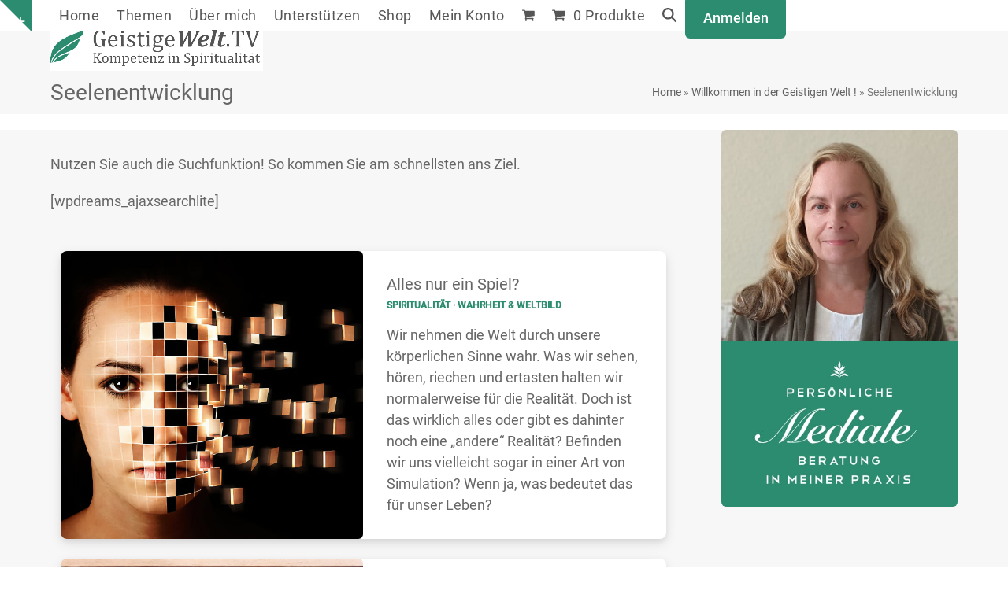

--- FILE ---
content_type: text/html; charset=UTF-8
request_url: https://www.geistigewelt.tv/schlagwort/seelenentwicklung/
body_size: 22293
content:
<!DOCTYPE html>
<html lang="de" class="wpex-classic-style">
<head>
<meta charset="UTF-8">
<link rel="profile" href="http://gmpg.org/xfn/11">
<meta name='robots' content='noindex, follow' />
<meta name="viewport" content="width=device-width, initial-scale=1">

	<title>Seelenentwicklung - GeistigeWelt.TV</title>
	<meta property="og:locale" content="de_DE" />
	<meta property="og:type" content="article" />
	<meta property="og:title" content="Seelenentwicklung - GeistigeWelt.TV" />
	<meta property="og:url" content="https://www.geistigewelt.tv/schlagwort/seelenentwicklung/" />
	<meta property="og:site_name" content="GeistigeWelt.TV" />
	<meta name="twitter:card" content="summary_large_image" />
	<meta name="twitter:site" content="@GabyTeroerde" />
	<script type="application/ld+json" class="yoast-schema-graph">{"@context":"https://schema.org","@graph":[{"@type":"CollectionPage","@id":"https://www.geistigewelt.tv/schlagwort/seelenentwicklung/","url":"https://www.geistigewelt.tv/schlagwort/seelenentwicklung/","name":"Seelenentwicklung - GeistigeWelt.TV","isPartOf":{"@id":"https://www.geistigewelt.tv/#website"},"primaryImageOfPage":{"@id":"https://www.geistigewelt.tv/schlagwort/seelenentwicklung/#primaryimage"},"image":{"@id":"https://www.geistigewelt.tv/schlagwort/seelenentwicklung/#primaryimage"},"thumbnailUrl":"https://www.geistigewelt.tv/bilder/Alles-nur-ein-Spiel.jpg","breadcrumb":{"@id":"https://www.geistigewelt.tv/schlagwort/seelenentwicklung/#breadcrumb"},"inLanguage":"de"},{"@type":"ImageObject","inLanguage":"de","@id":"https://www.geistigewelt.tv/schlagwort/seelenentwicklung/#primaryimage","url":"https://www.geistigewelt.tv/bilder/Alles-nur-ein-Spiel.jpg","contentUrl":"https://www.geistigewelt.tv/bilder/Alles-nur-ein-Spiel.jpg","width":1500,"height":1200,"caption":"Alles nur ein Spiel"},{"@type":"BreadcrumbList","@id":"https://www.geistigewelt.tv/schlagwort/seelenentwicklung/#breadcrumb","itemListElement":[{"@type":"ListItem","position":1,"name":"Yoast","item":"https://www.geistigewelt.tv/"},{"@type":"ListItem","position":2,"name":"Seelenentwicklung"}]},{"@type":"WebSite","@id":"https://www.geistigewelt.tv/#website","url":"https://www.geistigewelt.tv/","name":"GeistigeWelt.TV","description":"Kompetenz in Spiritualität","publisher":{"@id":"https://www.geistigewelt.tv/#organization"},"potentialAction":[{"@type":"SearchAction","target":{"@type":"EntryPoint","urlTemplate":"https://www.geistigewelt.tv/?s={search_term_string}"},"query-input":{"@type":"PropertyValueSpecification","valueRequired":true,"valueName":"search_term_string"}}],"inLanguage":"de"},{"@type":"Organization","@id":"https://www.geistigewelt.tv/#organization","name":"GeistigeWelt.TV","url":"https://www.geistigewelt.tv/","logo":{"@type":"ImageObject","inLanguage":"de","@id":"https://www.geistigewelt.tv/#/schema/logo/image/","url":"","contentUrl":"","caption":"GeistigeWelt.TV"},"image":{"@id":"https://www.geistigewelt.tv/#/schema/logo/image/"},"sameAs":["https://www.facebook.com/GeistigeWeltTV-100869488744779","https://x.com/GabyTeroerde","https://www.instagram.com/geistigewelt.tv/"]}]}</script>


<link rel="alternate" type="application/rss+xml" title="GeistigeWelt.TV &raquo; Feed" href="https://www.geistigewelt.tv/feed/" />
<link rel="alternate" type="application/rss+xml" title="GeistigeWelt.TV &raquo; Kommentar-Feed" href="https://www.geistigewelt.tv/comments/feed/" />
<link rel="alternate" type="application/rss+xml" title="GeistigeWelt.TV &raquo; Seelenentwicklung Schlagwort-Feed" href="https://www.geistigewelt.tv/schlagwort/seelenentwicklung/feed/" />
<link rel="preload" href="https://www.geistigewelt.tv/bilder/roboto-v30-latin-ext_latin-regular.woff2" type="font/woff2" as="font" crossorigin>
<link rel="preload" href="https://www.geistigewelt.tv/bilder/roboto-v30-latin-ext_latin-italic.woff2" type="font/woff2" as="font" crossorigin>
<link rel="preload" href="https://www.geistigewelt.tv/bilder/roboto-v30-latin-ext_latin-500.woff2" type="font/woff2" as="font" crossorigin>
<link rel="preload" href="https://www.geistigewelt.tv/bilder/roboto-v30-latin-ext_latin-500italic.woff2" type="font/woff2" as="font" crossorigin>
<style id='wp-img-auto-sizes-contain-inline-css'>
img:is([sizes=auto i],[sizes^="auto," i]){contain-intrinsic-size:3000px 1500px}
/*# sourceURL=wp-img-auto-sizes-contain-inline-css */
</style>
<link rel='stylesheet' id='js_composer_front-css' href='https://www.geistigewelt.tv/wp-content/plugins/js_composer/assets/css/js_composer.min.css?ver=8.7.2' media='all' />
<link rel='stylesheet' id='dashicons-css' href='https://www.geistigewelt.tv/wp-includes/css/dashicons.min.css?ver=6.9' media='all' />
<link rel='stylesheet' id='post-views-counter-frontend-css' href='https://www.geistigewelt.tv/wp-content/plugins/post-views-counter/css/frontend.css?ver=1.7.0' media='all' />
<style id='wpex-fm-47820-inline-css'>
@font-face {font-family:'Roboto';src:url('https://www.geistigewelt.tv/bilder/roboto-v30-latin-ext_latin-regular.woff2') format('woff2');font-weight:400;font-style:normal;font-display:swap;}@font-face {font-family:'Roboto';src:url('https://www.geistigewelt.tv/bilder/roboto-v30-latin-ext_latin-italic.woff2') format('woff2');font-weight:400;font-style:italic;font-display:swap;}@font-face {font-family:'Roboto';src:url('https://www.geistigewelt.tv/bilder/roboto-v30-latin-ext_latin-500.woff2') format('woff2');font-weight:500;font-style:normal;font-display:swap;}@font-face {font-family:'Roboto';src:url('https://www.geistigewelt.tv/bilder/roboto-v30-latin-ext_latin-500italic.woff2') format('woff2');font-weight:500;font-style:italic;font-display:swap;}
/*# sourceURL=wpex-fm-47820-inline-css */
</style>
<style id='woocommerce-inline-inline-css'>
.woocommerce form .form-row .required { visibility: hidden; }
/*# sourceURL=woocommerce-inline-inline-css */
</style>
<link rel='stylesheet' id='parent-style-css' href='https://www.geistigewelt.tv/wp-content/themes/Total/style.css?ver=6.5' media='all' />
<link rel='stylesheet' id='wpex-woocommerce-css' href='https://www.geistigewelt.tv/wp-content/themes/Total/assets/css/frontend/woocommerce/core.min.css?ver=6.5' media='all' />
<link rel='stylesheet' id='wpex-style-css' href='https://www.geistigewelt.tv/wp-content/themes/total-child-theme/style.css?ver=6.5' media='all' />
<link rel='stylesheet' id='wpex-mobile-menu-breakpoint-max-css' href='https://www.geistigewelt.tv/wp-content/themes/Total/assets/css/frontend/breakpoints/max.min.css?ver=6.5' media='only screen and (max-width:959px)' />
<link rel='stylesheet' id='wpex-mobile-menu-breakpoint-min-css' href='https://www.geistigewelt.tv/wp-content/themes/Total/assets/css/frontend/breakpoints/min.min.css?ver=6.5' media='only screen and (min-width:960px)' />
<link rel='stylesheet' id='vcex-shortcodes-css' href='https://www.geistigewelt.tv/wp-content/themes/Total/assets/css/frontend/vcex-shortcodes.min.css?ver=6.5' media='all' />
<link rel='stylesheet' id='subscribe-forms-css-css' href='https://www.geistigewelt.tv/wp-content/plugins/easy-social-share-buttons3/assets/modules/subscribe-forms.min.css?ver=10.5' media='all' />
<link rel='stylesheet' id='click2tweet-css-css' href='https://www.geistigewelt.tv/wp-content/plugins/easy-social-share-buttons3/assets/modules/click-to-tweet.min.css?ver=10.5' media='all' />
<link rel='stylesheet' id='easy-social-share-buttons-display-methods-css' href='https://www.geistigewelt.tv/wp-content/plugins/easy-social-share-buttons3/assets/css/essb-display-methods.min.css?ver=10.5' media='all' />
<link rel='stylesheet' id='easy-social-share-buttons-css' href='https://www.geistigewelt.tv/wp-content/plugins/easy-social-share-buttons3/assets/css/easy-social-share-buttons.min.css?ver=10.5' media='all' />
<link rel='stylesheet' id='wpex-wpbakery-css' href='https://www.geistigewelt.tv/wp-content/themes/Total/assets/css/frontend/wpbakery.min.css?ver=6.5' media='all' />
<link rel='stylesheet' id='woocommerce-gzd-layout-css' href='https://www.geistigewelt.tv/wp-content/plugins/woocommerce-germanized/build/static/layout-styles.css?ver=3.20.5' media='all' />
<style id='woocommerce-gzd-layout-inline-css'>
.woocommerce-checkout .shop_table { background-color: #eee; } .product p.deposit-packaging-type { font-size: 1.25em !important; } p.woocommerce-shipping-destination { display: none; }
                .wc-gzd-nutri-score-value-a {
                    background: url(https://www.geistigewelt.tv/wp-content/plugins/woocommerce-germanized/assets/images/nutri-score-a.svg) no-repeat;
                }
                .wc-gzd-nutri-score-value-b {
                    background: url(https://www.geistigewelt.tv/wp-content/plugins/woocommerce-germanized/assets/images/nutri-score-b.svg) no-repeat;
                }
                .wc-gzd-nutri-score-value-c {
                    background: url(https://www.geistigewelt.tv/wp-content/plugins/woocommerce-germanized/assets/images/nutri-score-c.svg) no-repeat;
                }
                .wc-gzd-nutri-score-value-d {
                    background: url(https://www.geistigewelt.tv/wp-content/plugins/woocommerce-germanized/assets/images/nutri-score-d.svg) no-repeat;
                }
                .wc-gzd-nutri-score-value-e {
                    background: url(https://www.geistigewelt.tv/wp-content/plugins/woocommerce-germanized/assets/images/nutri-score-e.svg) no-repeat;
                }
            
/*# sourceURL=woocommerce-gzd-layout-inline-css */
</style>
<link rel='stylesheet' id='leform-style-css' href='https://www.geistigewelt.tv/wp-content/plugins/halfdata-green-forms/css/style.min.css?ver=1.57' media='all' />
<link rel='stylesheet' id='leform-fa-css' href='https://www.geistigewelt.tv/wp-content/plugins/halfdata-green-forms/css/leform-fa.min.css?ver=1.57' media='all' />
<script src="https://www.geistigewelt.tv/wp-includes/js/jquery/jquery.min.js?ver=3.7.1" id="jquery-core-js"></script>
<script src="https://www.geistigewelt.tv/wp-includes/js/jquery/jquery-migrate.min.js?ver=3.4.1" id="jquery-migrate-js"></script>
<script src="https://www.geistigewelt.tv/wp-content/plugins/woocommerce/assets/js/jquery-blockui/jquery.blockUI.min.js?ver=2.7.0-wc.10.4.3" id="wc-jquery-blockui-js" data-wp-strategy="defer"></script>
<script id="wc-add-to-cart-js-extra">
var wc_add_to_cart_params = {"ajax_url":"/wp-admin/admin-ajax.php","wc_ajax_url":"/?wc-ajax=%%endpoint%%","i18n_view_cart":"Warenkorb anzeigen","cart_url":"https://www.geistigewelt.tv/warenkorb/","is_cart":"","cart_redirect_after_add":"no"};
//# sourceURL=wc-add-to-cart-js-extra
</script>
<script src="https://www.geistigewelt.tv/wp-content/plugins/woocommerce/assets/js/frontend/add-to-cart.min.js?ver=10.4.3" id="wc-add-to-cart-js" data-wp-strategy="defer"></script>
<script src="https://www.geistigewelt.tv/wp-content/plugins/woocommerce/assets/js/js-cookie/js.cookie.min.js?ver=2.1.4-wc.10.4.3" id="wc-js-cookie-js" defer data-wp-strategy="defer"></script>
<script id="woocommerce-js-extra">
var woocommerce_params = {"ajax_url":"/wp-admin/admin-ajax.php","wc_ajax_url":"/?wc-ajax=%%endpoint%%","i18n_password_show":"Passwort anzeigen","i18n_password_hide":"Passwort ausblenden"};
//# sourceURL=woocommerce-js-extra
</script>
<script src="https://www.geistigewelt.tv/wp-content/plugins/woocommerce/assets/js/frontend/woocommerce.min.js?ver=10.4.3" id="woocommerce-js" defer data-wp-strategy="defer"></script>
<script src="https://www.geistigewelt.tv/wp-content/plugins/js_composer/assets/js/vendors/woocommerce-add-to-cart.js?ver=8.7.2" id="vc_woocommerce-add-to-cart-js-js"></script>
<script id="wpex-core-js-extra">
var wpex_theme_params = {"selectArrowIcon":"\u003Cspan class=\"wpex-select-arrow__icon wpex-icon--sm wpex-flex wpex-icon\" aria-hidden=\"true\"\u003E\u003Csvg viewBox=\"0 0 24 24\" xmlns=\"http://www.w3.org/2000/svg\"\u003E\u003Crect fill=\"none\" height=\"24\" width=\"24\"/\u003E\u003Cg transform=\"matrix(0, -1, 1, 0, -0.115, 23.885)\"\u003E\u003Cpolygon points=\"17.77,3.77 16,2 6,12 16,22 17.77,20.23 9.54,12\"/\u003E\u003C/g\u003E\u003C/svg\u003E\u003C/span\u003E","customSelects":".widget_categories form,.widget_archive select,.vcex-form-shortcode select,.woocommerce-ordering .orderby,#dropdown_product_cat,.single-product .variations_form .variations select","scrollToHash":"1","localScrollFindLinks":"1","localScrollHighlight":"1","localScrollUpdateHash":"1","scrollToHashTimeout":"500","localScrollTargets":"li.local-scroll a, a.local-scroll, .local-scroll-link, .local-scroll-link \u003E a,.sidr-class-local-scroll-link,li.sidr-class-local-scroll \u003E span \u003E a,li.sidr-class-local-scroll \u003E a","scrollToBehavior":"smooth"};
//# sourceURL=wpex-core-js-extra
</script>
<script src="https://www.geistigewelt.tv/wp-content/themes/Total/assets/js/frontend/core.min.js?ver=6.5" id="wpex-core-js" defer data-wp-strategy="defer"></script>
<script id="wpex-inline-js-after">
!function(){const e=document.querySelector("html"),t=()=>{const t=window.innerWidth-document.documentElement.clientWidth;t&&e.style.setProperty("--wpex-scrollbar-width",`${t}px`)};t(),window.addEventListener("resize",(()=>{t()}))}();
//# sourceURL=wpex-inline-js-after
</script>
<script id="wpex-search-modal-js-extra">
var wpex_search_modal_params = {"nonce":"7e78102ad0","ajax_url":"https://www.geistigewelt.tv/wp-admin/admin-ajax.php","character_threshold":"3","throttle_delay":"500","highlight":"1"};
//# sourceURL=wpex-search-modal-js-extra
</script>
<script src="https://www.geistigewelt.tv/wp-content/themes/Total/assets/js/frontend/search/modal-ajax.min.js?ver=6.5" id="wpex-search-modal-js" defer data-wp-strategy="defer"></script>
<script id="wpex-sticky-header-js-extra">
var wpex_sticky_header_params = {"breakpoint":"960","mobileSupport":"1","shrink":"1","shrinkOnMobile":"1","shrinkHeight":"70","shrink_speed":".3s","shrink_delay":"1"};
//# sourceURL=wpex-sticky-header-js-extra
</script>
<script src="https://www.geistigewelt.tv/wp-content/themes/Total/assets/js/frontend/sticky/header.min.js?ver=6.5" id="wpex-sticky-header-js" defer data-wp-strategy="defer"></script>
<script id="wpex-mobile-menu-sidr-js-extra">
var wpex_mobile_menu_sidr_params = {"breakpoint":"959","i18n":{"openSubmenu":"Open submenu of %s","closeSubmenu":"Close submenu of %s"},"openSubmenuIcon":"\u003Cspan class=\"wpex-open-submenu__icon wpex-transition-transform wpex-duration-300 wpex-icon\" aria-hidden=\"true\"\u003E\u003Csvg xmlns=\"http://www.w3.org/2000/svg\" viewBox=\"0 0 448 512\"\u003E\u003Cpath d=\"M201.4 342.6c12.5 12.5 32.8 12.5 45.3 0l160-160c12.5-12.5 12.5-32.8 0-45.3s-32.8-12.5-45.3 0L224 274.7 86.6 137.4c-12.5-12.5-32.8-12.5-45.3 0s-12.5 32.8 0 45.3l160 160z\"/\u003E\u003C/svg\u003E\u003C/span\u003E","source":"#site-navigation, #mobile-menu-search","side":"right","dark_surface":"1","displace":"","aria_label":"Mobiles Men\u00fc","aria_label_close":"Mobiles Men\u00fc umschalten","class":"has-background","speed":"300"};
//# sourceURL=wpex-mobile-menu-sidr-js-extra
</script>
<script src="https://www.geistigewelt.tv/wp-content/themes/Total/assets/js/frontend/mobile-menu/sidr.min.js?ver=6.5" id="wpex-mobile-menu-sidr-js" defer data-wp-strategy="defer"></script>
<script src="https://www.geistigewelt.tv/wp-content/themes/Total/assets/js/frontend/toggle-bar.min.js?ver=6.5" id="wpex-toggle-bar-js" defer data-wp-strategy="defer"></script>
<script></script><link rel="https://api.w.org/" href="https://www.geistigewelt.tv/wp-json/" /><link rel="alternate" title="JSON" type="application/json" href="https://www.geistigewelt.tv/wp-json/wp/v2/tags/340" /><link rel="EditURI" type="application/rsd+xml" title="RSD" href="https://www.geistigewelt.tv/xmlrpc.php?rsd" />
<meta name="generator" content="WordPress 6.9" />
<meta name="generator" content="WooCommerce 10.4.3" />
<!-- Running WishList Member v3.14.8215 -->
<style id='wishlistmember-frontend-styles-inline-css'>
/* CSS Code for the Registration Form */

/* The Main Registration Form Table */
.wpm_registration{
	clear:both;
	padding:0;
	margin:10px 0;
}
.wpm_registration td{
	text-align:left;
}
/*CSS for Existing Members Login Table*/
.wpm_existing{
	clear:both;
	padding:0;
	margin:10px 0;
}
/* CSS for Registration Error Messages */
p.wpm_err{
	color:#f00;
	font-weight:bold;
}

/* CSS for custom message sent to registration url */
p.wlm_reg_msg_external {
	border: 2px dotted #aaaaaa;
	padding: 10px;
	background: #fff;
	color: #000;
}

/* CSS Code for the Registration Instructions Box */

/* The Main Instructions Box */
div#wlmreginstructions{
	background:#ffffdd;
	border:1px solid #ff0000;
	padding:0 1em 1em 1em;
	margin:0 auto 1em auto;
	font-size:1em;
	width:450px;
	color:#333333;
}

/* Links displayed in the Instructions Box */
#wlmreginstructions a{
	color:#0000ff;
	text-decoration:underline;
}

/* Numbered Bullets in the Instructions Box */
#wlmreginstructions ol{
	margin:0 0 0 1em;
	padding:0 0 0 1em;
	list-style:decimal;
	background:none;
}

/* Each Bullet Entry */
#wlmreginstructions li{
	margin:0;
	padding:0;
	background:none;
}
/* The Main Widget Enclosure */
.WishListMember_Widget{ }
/* The Main Login Merge Code Enclosure */
.WishListMember_LoginMergeCode{ }
/*# sourceURL=wishlistmember-frontend-styles-inline-css */
</style>
<link rel="icon" href="https://www.geistigewelt.tv/bilder/logo-32.png" sizes="32x32"><link rel="shortcut icon" href="https://www.geistigewelt.tv/bilder/logo-32.png"><link rel="apple-touch-icon" href="https://www.geistigewelt.tv/bilder/logo-57.png" sizes="57x57" ><link rel="apple-touch-icon" href="https://www.geistigewelt.tv/bilder/logo-76.png" sizes="76x76" ><link rel="apple-touch-icon" href="https://www.geistigewelt.tv/bilder/logo-120.png" sizes="120x120"><link rel="apple-touch-icon" href="https://www.geistigewelt.tv/bilder/logo-152.png" sizes="114x114">	<noscript><style>.woocommerce-product-gallery{ opacity: 1 !important; }</style></noscript>
	<style>.recentcomments a{display:inline !important;padding:0 !important;margin:0 !important;}</style>
<script type="text/javascript">var essb_settings = {"ajax_url":"https:\/\/www.geistigewelt.tv\/wp-admin\/admin-ajax.php","essb3_nonce":"19c105edc7","essb3_plugin_url":"https:\/\/www.geistigewelt.tv\/wp-content\/plugins\/easy-social-share-buttons3","essb3_stats":true,"essb3_ga":false,"essb3_ga_ntg":false,"blog_url":"https:\/\/www.geistigewelt.tv\/","post_id":"29796","internal_stats":true};</script><script>var leform_customjs_handlers = {};</script><noscript><style>body:not(.content-full-screen) .wpex-vc-row-stretched[data-vc-full-width-init="false"]{visibility:visible;}</style></noscript><noscript><style> .wpb_animate_when_almost_visible { opacity: 1; }</style></noscript><style data-type="wpex-css" id="wpex-css">/*FOOTER BUILDER*/#footer-builder{background-color:#262626;}/*TYPOGRAPHY*/:root{--wpex-body-font-family:Roboto;--wpex-body-font-size:18px;--wpex-body-color:#666666;--wpex-body-line-height:1.5;--wpex-body-letter-spacing:0px;}:root{--wpex-heading-font-weight:400;--wpex-heading-color:#666666;}.main-navigation-ul .link-inner{font-size:18px;letter-spacing:0.5px;}.wpex-mobile-menu,#sidr-main{line-height:1;}.blog-entry-title.entry-title,.blog-entry-title.entry-title a,.blog-entry-title.entry-title a:hover{font-size:24px;color:#666666;}.blog-entry-excerpt{color:#666666;}body.single-post .single-post-title{color:#666666;}.single-post .meta{font-size:14px;}.sidebar-box .widget-title{font-size:22px;text-transform:uppercase;}.footer-callout-content{font-size:20px;}#copyright{font-size:12px;}#footer-bottom-menu{font-size:12px;}.woocommerce-loop-product__title,.woocommerce-loop-category__title{color:#666666;}.woocommerce div.product .product_title{color:#666666;}.up-sells >h2,.related.products >h2,.woocommerce-tabs .panel >h2{color:#666666;}@media(max-width:767px){.wpex-mobile-menu,#sidr-main{font-size:18px;}}@media(max-width:479px){.wpex-mobile-menu,#sidr-main{font-size:18px;}}/*CUSTOMIZER STYLING*/:root{--wpex-bg-color:#ffffff;--wpex-accent:#2b8c6f;--wpex-accent-alt:#2b8c6f;--wpex-accent-alt:#3d8c74;--wpex-link-color:#2b8c6f;--wpex-hover-heading-link-color:#2b8c6f;--wpex-hover-link-color:#2e9b7a;--wpex-btn-border-radius:6px !important;--wpex-btn-color:#ffffff;--wpex-hover-btn-color:#ffffff;--wpex-btn-bg:#2b8c6f;--wpex-hover-btn-bg:#2e9b7a;--wpex-input-border-radius:6px;--wpex-focus-input-bg:#ffffff;--wpex-site-logo-color:#ffffff;--wpex-hover-site-logo-color:#ffffff;--wpex-site-header-shrink-start-height:60px;--wpex-site-header-shrink-end-height:50px;--wpex-woo-price-color:#000000;}.site-boxed{--wpex-bg-color:#ffffff;}.page-header.wpex-supports-mods{padding-block-start:10px;padding-block-end:10px;border-top-width:0px;border-bottom-width:0px;}.page-header{margin-block-end:20px;}#site-scroll-top{background-color:#2b8c6f;color:#ffffff;}#site-scroll-top:hover{background-color:#2e9b7a;color:#ffffff;}:root,.site-boxed.wpex-responsive #wrap{--wpex-container-width:1200px;}.toggle-bar-btn{border-top-color:#2b8c6f;border-right-color:#2b8c6f;}.toggle-bar-btn:hover{border-top-color:#2e9b7a;border-right-color:#2e9b7a;}.toggle-bar-btn span{color:#ffffff;}.toggle-bar-btn:hover span{color:#ffffff;}#top-bar-wrap{background-color:#333333;border-color:#333333;}.wpex-top-bar-sticky{background-color:#333333;}#top-bar{color:#ffffff;--wpex-text-2:#ffffff;--wpex-text-3:#ffffff;--wpex-text-4:#ffffff;--wpex-link-color:#dddddd;--wpex-hover-link-color:#ffffff;padding-block-start:6px;padding-block-end:6px;}.header-padding{padding-block-start:20px;padding-block-end:20px;}#site-header{--wpex-site-header-bg-color:#ffffff;}.logo-padding{padding-block-start:10px;padding-block-end:10px;}#site-navigation-wrap{--wpex-main-nav-link-color:#555555;--wpex-hover-main-nav-link-color:#555555;--wpex-active-main-nav-link-color:#555555;--wpex-hover-main-nav-link-color:#2b8c6f;--wpex-active-main-nav-link-color:#2b8c6f;--wpex-dropmenu-bg:#ffffff;--wpex-dropmenu-caret-bg:#ffffff;--wpex-hover-dropmenu-link-color:#ffffff;--wpex-hover-dropmenu-link-bg:#2b8c6f;--wpex-active-dropmenu-link-color:#ffffff;--wpex-active-hover-dropmenu-link-color:#ffffff;--wpex-active-dropmenu-link-bg:#2b8c6f;--wpex-active-hover-dropmenu-link-bg:#2b8c6f;}#wpex-mobile-menu-fixed-top,#wpex-mobile-menu-navbar{background:#2b8c6f;}#mobile-menu,#mobile-icons-menu{--wpex-link-color:#555555;--wpex-hover-link-color:#555555;--wpex-hover-link-color:#555555;}#sidr-main,.sidr-class-dropdown-menu ul{background-color:#2b8c6f;}#sidr-main{color:#ffffff;--wpex-link-color:#ffffff;--wpex-text-2:#ffffff;--wpex-hover-link-color:#ffffff;}#sidebar{padding:0 0 0 0;}.author-bio-title{font-size:26px;}.author-bio-avatar img{width:140px;height:140px;}.author-bio{background-color:#ffffff;margin:0px;padding:0px;border-width:0px;}#footer-callout-wrap{background-color:#f7f7f7;border-top-color:#f7f7f7;border-bottom-color:#f7f7f7;color:#666666;}#footer-callout .theme-button{padding:10px 0 10px 0;}.woocommerce span.onsale{background-color:#e5261e;color:#ffffff;}.woocommerce span.onsale,.woocommerce .outofstock-badge{border-radius:6px;}li.product .price{--wpex-woo-price-color:#000000;}.product .summary{--wpex-woo-price-color:#000000;}@media only screen and (min-width:960px){:root{--wpex-content-area-width:72%;--wpex-primary-sidebar-width:25%;}}@media only screen and (max-width:767px){:root,.site-boxed.wpex-responsive #wrap{--wpex-container-width:94%;}}@media only screen and (min-width:960px) and (max-width:1280px){:root,.site-boxed.wpex-responsive #wrap{--wpex-container-width:90%;}:root{--wpex-content-area-width:69%;--wpex-primary-sidebar-width:26%;}}@media only screen and (min-width:768px) and (max-width:959px){:root,.site-boxed.wpex-responsive #wrap{--wpex-container-width:90%;}:root{--wpex-content-area-width:100%;--wpex-primary-sidebar-width:100%;}}@media only screen and (min-width:480px) and (max-width:767px){:root,.site-boxed.wpex-responsive #wrap{--wpex-container-width:94%;}}</style><link rel='stylesheet' id='wc-stripe-blocks-checkout-style-css' href='https://www.geistigewelt.tv/wp-content/plugins/woocommerce-gateway-stripe/build/upe-blocks.css?ver=5149cca93b0373758856' media='all' />
<link rel='stylesheet' id='slider-pro-css' href='https://www.geistigewelt.tv/wp-content/themes/Total/assets/css/vendor/jquery.sliderPro.min.css?ver=1.3' media='all' />
</head>

<body class="archive tag tag-seelenentwicklung tag-340 wp-custom-logo wp-embed-responsive wp-theme-Total wp-child-theme-total-child-theme theme-Total woocommerce-no-js wpex-theme wpex-responsive full-width-main-layout no-composer wpex-live-site site-full-width content-right-sidebar has-sidebar hasnt-overlay-header wpex-antialiased has-mobile-menu wpex-mobile-toggle-menu-icon_buttons wpex-no-js essb-10.5 wpb-js-composer js-comp-ver-8.7.2 vc_responsive">

	
<a href="#content" class="skip-to-content">Zur Inhalts-ID springen</a>

	
	<span data-ls_id="#site_top" tabindex="-1"></span><a href="#" id="toggle-bar-button" class="toggle-bar-btn fade-toggle open-togglebar wpex-block wpex-text-white wpex-hover-text-white wpex-z-overlay-button wpex-print-hidden wpex-fixed" aria-controls="toggle-bar-wrap" aria-expanded="false"><span class="toggle-bar-btn__icon toggle-bar-btn__icon--closed wpex-flex" data-open-text><span class="wpex-flex wpex-icon" aria-hidden="true"><svg xmlns="http://www.w3.org/2000/svg" viewBox="0 0 448 512"><path d="M256 80c0-17.7-14.3-32-32-32s-32 14.3-32 32V224H48c-17.7 0-32 14.3-32 32s14.3 32 32 32H192V432c0 17.7 14.3 32 32 32s32-14.3 32-32V288H400c17.7 0 32-14.3 32-32s-14.3-32-32-32H256V80z"/></svg></span></span><span class="toggle-bar-btn__icon toggle-bar-btn__icon--open wpex-flex" data-close-text><span class="wpex-flex wpex-icon" aria-hidden="true"><svg xmlns="http://www.w3.org/2000/svg" viewBox="0 0 448 512"><path d="M432 256c0 17.7-14.3 32-32 32L48 288c-17.7 0-32-14.3-32-32s14.3-32 32-32l352 0c17.7 0 32 14.3 32 32z"/></svg></span></span><span class="screen-reader-text" data-open-text>Gesichter anzeigen</span><span class="screen-reader-text" data-close-text>Diese Mitteilung ablehnen</span></a>
<div id="toggle-bar-wrap" class="toggle-bar-overlay toggle-bar-fade close-on-doc-click wpex-invisible wpex-opacity-0 wpex-w-100 wpex-surface-1 wpex-fixed wpex-inset-x-0 wpex-z-overlay wpex-max-h-100 wpex-overflow-auto wpex-shadow wpex-py-40 wpex-transition-all wpex-duration-300" data-state="hidden" data-allow-toggle="true">
			<div id="toggle-bar" class="wpex-flex wpex-flex-col wpex-justify-center container"><style>.vc_custom_1639005165083{margin-bottom: 60px !important;}.vc_custom_1639004813620{margin-bottom: 60px !important;}.vc_custom_1639004951292{margin-top: 100px !important;margin-bottom: 100px !important;}.vc_custom_1639005248673{margin-bottom: 30px !important;}.vc_custom_1638878340019{margin-bottom: 50px !important;}.vc_custom_1638873490032{margin-bottom: 50px !important;}</style>
<div class="toggle-bar-content entry wpex-clr"><div class="vc_row wpb_row vc_row-fluid vc_custom_1639005165083 wpex-relative"><div class="wpb_column vc_column_container vc_col-sm-6"><div class="vc_column-inner vc_custom_1639005248673"><div class="wpb_wrapper">
	<div class="wpb_text_column wpb_content_element" >
		<div class="wpb_wrapper">
			<p>Seit 2009 veröffentlichen wir <a href="https://www.geistigewelt.tv/newsletter/" target="_blank" rel="noopener">kostenlos Botschaften</a> aus der Geistigen Welt. Über die Jahre bekamen wir zahlreiche Rückmeldungen von Menschen, die daraus Kraft schöpfen und wertvolle Impulse für ihre Lebensführung nutzen. Auch der tägliche <a href="https://www.geistigewelt.tv/spiritualitaet/ein-moment-fuer-dich/" target="_blank" rel="noopener">Moment für Dich</a> erfreut sich großer Beliebtheit. Immer wieder werden wir gefragt, wie man sich erkenntlich zeigen könnte. Nun gibt es die Möglichkeit, unsere Arbeit mit einer einmaligen Zuwendung oder einem monatlichen Abo ganz nach Ihren Möglichkeiten zu unterstützen. Alles, was Sie uns geben, fließt wieder in unsere Arbeit mit der Geistigen Welt und hilft uns, die Botschaft weiterhin in die Welt zu tragen.</p>
<p>Wir bedanken uns ganz herzlich für Ihre Unterstützung!</p>
<p>Gaby Teroerde<br />
Siegfried Trebuch<br />
Das GeistigeWelt-Team</p>

		</div>
	</div>
</div></div></div><div class="wpb_column vc_column_container vc_col-sm-6"><div class="vc_column-inner"><div class="wpb_wrapper"><style>.vcex-image.vcex_6970233578fa8 .vcex-image-img{border-radius:10px;}</style><figure class="vcex-image vcex-module vcex_6970233578fa8"><div class="vcex-image-inner wpex-relative wpex-inline-block"><img width="1000" height="600" src="https://www.geistigewelt.tv/bilder/unterstuetzen.jpg" class="vcex-image-img wpex-align-middle" alt="Unterstützen" loading="lazy" decoding="async" srcset="https://www.geistigewelt.tv/bilder/unterstuetzen.jpg 1000w, https://www.geistigewelt.tv/bilder/unterstuetzen-768x461.jpg 768w, https://www.geistigewelt.tv/bilder/unterstuetzen-450x270.jpg 450w" sizes="auto, (max-width: 1000px) 100vw, 1000px" /></div></figure></div></div></div></div><div class="vc_row wpb_row vc_row-fluid vc_custom_1639004813620 wpex-relative"><div class="wpb_column vc_column_container vc_col-sm-12"><div class="vc_column-inner"><div class="wpb_wrapper"><style>.vcex-heading.vcex_697023357b881{font-size:50px;font-weight:100;}</style><div class="vcex-heading vcex-heading-plain vcex-module wpex-heading wpex-text-2xl wpex-text-center vc_custom_1638878340019 vcex_697023357b881"><span class="vcex-heading-inner wpex-inline-block">Monatlich unterstützen</span></div><div class="vcex-grid-container vcex-module wpex-grid wpex-gap-20 wpex-grid-cols-1 wpex-lg-grid-cols-3"><style>.vcex-icon-box.vcex_697023357d89d{background-color:#f7f7f7;border-radius:10px;}.vcex-icon-box.vcex_697023357d89d .vcex-icon-box-heading{font-size:28px;}.vcex-icon-box.vcex_697023357d89d .vcex-icon-box-icon{font-size:50px;color:#666666;}</style><div class="vcex-module vcex-icon-box vcex-icon-box-two wpex-block wpex-shadow-md wpex-py-50 wpex-px-50 wpex-text-center vcex_697023357d89d"><div class="vcex-icon-box-symbol vcex-icon-box-symbol--icon wpex-mb-20"><div class="vcex-icon-box-icon wpex-items-center wpex-justify-center wpex-child-inherit-color wpex-text-center wpex-leading-none wpex-inline-flex wpex-text-1"><span class="wpex-flex wpex-icon" aria-hidden="true"><svg xmlns="http://www.w3.org/2000/svg" viewBox="0 0 512 512"><path d="M105.1 202.6c7.7-21.8 20.2-42.3 37.8-59.8c62.5-62.5 163.8-62.5 226.3 0L386.3 160H352c-17.7 0-32 14.3-32 32s14.3 32 32 32H463.5c0 0 0 0 0 0h.4c17.7 0 32-14.3 32-32V80c0-17.7-14.3-32-32-32s-32 14.3-32 32v35.2L414.4 97.6c-87.5-87.5-229.3-87.5-316.8 0C73.2 122 55.6 150.7 44.8 181.4c-5.9 16.7 2.9 34.9 19.5 40.8s34.9-2.9 40.8-19.5zM39 289.3c-5 1.5-9.8 4.2-13.7 8.2c-4 4-6.7 8.8-8.1 14c-.3 1.2-.6 2.5-.8 3.8c-.3 1.7-.4 3.4-.4 5.1V432c0 17.7 14.3 32 32 32s32-14.3 32-32V396.9l17.6 17.5 0 0c87.5 87.4 229.3 87.4 316.7 0c24.4-24.4 42.1-53.1 52.9-83.7c5.9-16.7-2.9-34.9-19.5-40.8s-34.9 2.9-40.8 19.5c-7.7 21.8-20.2 42.3-37.8 59.8c-62.5 62.5-163.8 62.5-226.3 0l-.1-.1L125.6 352H160c17.7 0 32-14.3 32-32s-14.3-32-32-32H48.4c-1.6 0-3.2 .1-4.8 .3s-3.1 .5-4.6 1z"/></svg></span></div></div><div class="vcex-icon-box-text"><h2 class="vcex-icon-box-heading wpex-heading wpex-mb-10">Dauerauftrag</h2><div class="vcex-icon-box-content wpex-last-mb-0 wpex-clr"><p>Sie können einen Dauerauftrag in einer von Ihnen gewünschten Höhe auf unser Konto einrichten</p>
<p>T&amp;T Verlag GbR<br />
IBAN: DE73100101231395373233<br />
SWIFT-BIC: QNTODEB2XXX<br />
BANK: Olinda</p>
</div></div></div><style>.vcex-icon-box.vcex_697023357ea84{animation-delay:0.5s;background-color:#f7f7f7;border-radius:10px;}.vcex-icon-box.vcex_697023357ea84 .vcex-icon-box-heading{font-size:28px;}.vcex-icon-box.vcex_697023357ea84 .vcex-icon-box-icon{font-size:50px;color:#666666;}</style><div class="vcex-module vcex-icon-box vcex-icon-box-two wpex-block wpex-shadow-md wpex-py-50 wpex-px-50 wpex-text-center vcex_697023357ea84"><div class="vcex-icon-box-symbol vcex-icon-box-symbol--icon wpex-mb-20"><div class="vcex-icon-box-icon wpex-items-center wpex-justify-center wpex-child-inherit-color wpex-text-center wpex-leading-none wpex-inline-flex wpex-text-1"><span class="wpex-flex wpex-icon" aria-hidden="true"><svg xmlns="http://www.w3.org/2000/svg" viewBox="0 0 41 32"><path d="M0 26.857v-10.857h41.143v10.857q0 1.179-0.839 2.018t-2.018 0.839h-35.429q-1.179 0-2.018-0.839t-0.839-2.018zM11.429 22.857v2.286h6.857v-2.286h-6.857zM4.571 22.857v2.286h4.571v-2.286h-4.571zM38.286 2.286q1.179 0 2.018 0.839t0.839 2.018v4h-41.143v-4q0-1.179 0.839-2.018t2.018-0.839h35.429z"></path></svg></span></div></div><div class="vcex-icon-box-text"><h2 class="vcex-icon-box-heading wpex-heading wpex-mb-10">Kreditkarte</h2><div class="vcex-icon-box-content wpex-last-mb-0 wpex-clr"><p>Monatliche Unterstützung mit Kreditkarte</p>
<div class="theme-button-wrap textcenter wpex-clr"><a href="https://buy.stripe.com/bIYaEF0RQeO05kQfYY" class="vcex-button theme-button flat standard small align-center inline" title="5 Euro pro Monat oder mehr" rel="none"><span class="vcex-button-inner theme-button-inner wpex-flex wpex-flex-wrap wpex-items-center wpex-justify-center">5 Euro pro Monat oder mehr</span></a></div> 
</div></div></div><style>.vcex-icon-box.vcex_6970233580fb0{animation-delay:.5s;background-color:#f7f7f7;border-radius:10px;}.vcex-icon-box.vcex_6970233580fb0 .vcex-icon-box-heading{font-size:28px;}.vcex-icon-box.vcex_6970233580fb0 .vcex-icon-box-icon{font-size:50px;color:#666666;}</style><div class="vcex-module vcex-icon-box vcex-icon-box-two wpex-block wpex-shadow-md wpex-py-50 wpex-px-50 wpex-text-center vcex_6970233580fb0"><div class="vcex-icon-box-symbol vcex-icon-box-symbol--icon wpex-mb-20"><div class="vcex-icon-box-icon wpex-items-center wpex-justify-center wpex-child-inherit-color wpex-text-center wpex-leading-none wpex-inline-flex wpex-text-1"><span class="wpex-flex wpex-icon" aria-hidden="true"><svg xmlns="http://www.w3.org/2000/svg" viewBox="0 0 576 512"><path d="M186.3 258.2c0 12.2-9.7 21.5-22 21.5-9.2 0-16-5.2-16-15 0-12.2 9.5-22 21.7-22 9.3 0 16.3 5.7 16.3 15.5zM80.5 209.7h-4.7c-1.5 0-3 1-3.2 2.7l-4.3 26.7 8.2-.3c11 0 19.5-1.5 21.5-14.2 2.3-13.4-6.2-14.9-17.5-14.9zm284 0H360c-1.8 0-3 1-3.2 2.7l-4.2 26.7 8-.3c13 0 22-3 22-18-.1-10.6-9.6-11.1-18.1-11.1zM576 80v352c0 26.5-21.5 48-48 48H48c-26.5 0-48-21.5-48-48V80c0-26.5 21.5-48 48-48h480c26.5 0 48 21.5 48 48zM128.3 215.4c0-21-16.2-28-34.7-28h-40c-2.5 0-5 2-5.2 4.7L32 294.2c-.3 2 1.2 4 3.2 4h19c2.7 0 5.2-2.9 5.5-5.7l4.5-26.6c1-7.2 13.2-4.7 18-4.7 28.6 0 46.1-17 46.1-45.8zm84.2 8.8h-19c-3.8 0-4 5.5-4.2 8.2-5.8-8.5-14.2-10-23.7-10-24.5 0-43.2 21.5-43.2 45.2 0 19.5 12.2 32.2 31.7 32.2 9 0 20.2-4.9 26.5-11.9-.5 1.5-1 4.7-1 6.2 0 2.3 1 4 3.2 4H200c2.7 0 5-2.9 5.5-5.7l10.2-64.3c.3-1.9-1.2-3.9-3.2-3.9zm40.5 97.9l63.7-92.6c.5-.5 .5-1 .5-1.7 0-1.7-1.5-3.5-3.2-3.5h-19.2c-1.7 0-3.5 1-4.5 2.5l-26.5 39-11-37.5c-.8-2.2-3-4-5.5-4h-18.7c-1.7 0-3.2 1.8-3.2 3.5 0 1.2 19.5 56.8 21.2 62.1-2.7 3.8-20.5 28.6-20.5 31.6 0 1.8 1.5 3.2 3.2 3.2h19.2c1.8-.1 3.5-1.1 4.5-2.6zm159.3-106.7c0-21-16.2-28-34.7-28h-39.7c-2.7 0-5.2 2-5.5 4.7l-16.2 102c-.2 2 1.3 4 3.2 4h20.5c2 0 3.5-1.5 4-3.2l4.5-29c1-7.2 13.2-4.7 18-4.7 28.4 0 45.9-17 45.9-45.8zm84.2 8.8h-19c-3.8 0-4 5.5-4.3 8.2-5.5-8.5-14-10-23.7-10-24.5 0-43.2 21.5-43.2 45.2 0 19.5 12.2 32.2 31.7 32.2 9.3 0 20.5-4.9 26.5-11.9-.3 1.5-1 4.7-1 6.2 0 2.3 1 4 3.2 4H484c2.7 0 5-2.9 5.5-5.7l10.2-64.3c.3-1.9-1.2-3.9-3.2-3.9zm47.5-33.3c0-2-1.5-3.5-3.2-3.5h-18.5c-1.5 0-3 1.2-3.2 2.7l-16.2 104-.3 .5c0 1.8 1.5 3.5 3.5 3.5h16.5c2.5 0 5-2.9 5.2-5.7L544 191.2v-.3zm-90 51.8c-12.2 0-21.7 9.7-21.7 22 0 9.7 7 15 16.2 15 12 0 21.7-9.2 21.7-21.5 .1-9.8-6.9-15.5-16.2-15.5z"/></svg></span></div></div><div class="vcex-icon-box-text"><h2 class="vcex-icon-box-heading wpex-heading wpex-mb-10">PayPal</h2><div class="vcex-icon-box-content wpex-last-mb-0 wpex-clr"><p>Monatliche Unterstützung mit PayPal</p>
<div class="theme-button-wrap textcenter wpex-clr"><a href="https://www.paypal.com/donate?hosted_button_id=4FBC8DRXTZXQN" class="vcex-button theme-button flat standard small align-center inline" title="PayPal" rel="none"><span class="vcex-button-inner theme-button-inner wpex-flex wpex-flex-wrap wpex-items-center wpex-justify-center">5 Euro pro Monat oder mehr</span></a></div> 
</div></div></div></div></div></div></div></div><div class="vc_row wpb_row vc_row-fluid vc_custom_1639004951292 wpex-relative"><div class="wpb_column vc_column_container vc_col-sm-12"><div class="vc_column-inner"><div class="wpb_wrapper"><style>.vcex-heading.vcex_6970233583383{font-size:50px;font-weight:100;}</style><div class="vcex-heading vcex-heading-plain vcex-module wpex-heading wpex-text-2xl wpex-text-center vc_custom_1638873490032 vcex_6970233583383"><span class="vcex-heading-inner wpex-inline-block">Einmalig unterstützen</span></div><div class="vcex-grid-container vcex-module wpex-grid wpex-gap-20 wpex-grid-cols-1 wpex-lg-grid-cols-3"><style>.vcex-icon-box.vcex_6970233584501{background-color:#f7f7f7;border-radius:10px;}.vcex-icon-box.vcex_6970233584501 .vcex-icon-box-heading{font-size:28px;}.vcex-icon-box.vcex_6970233584501 .vcex-icon-box-icon{font-size:50px;color:#666666;}</style><div class="vcex-module vcex-icon-box vcex-icon-box-two wpex-block wpex-shadow-md wpex-py-50 wpex-px-50 wpex-text-center vcex_6970233584501"><div class="vcex-icon-box-symbol vcex-icon-box-symbol--icon wpex-mb-20"><div class="vcex-icon-box-icon wpex-items-center wpex-justify-center wpex-child-inherit-color wpex-text-center wpex-leading-none wpex-inline-flex wpex-text-1"><span class="wpex-flex wpex-icon" aria-hidden="true"><svg xmlns="http://www.w3.org/2000/svg" viewBox="0 0 512 512"><path d="M410.3 231l11.3-11.3-33.9-33.9-62.1-62.1L291.7 89.8l-11.3 11.3-22.6 22.6L58.6 322.9c-10.4 10.4-18 23.3-22.2 37.4L1 480.7c-2.5 8.4-.2 17.5 6.1 23.7s15.3 8.5 23.7 6.1l120.3-35.4c14.1-4.2 27-11.8 37.4-22.2L387.7 253.7 410.3 231zM160 399.4l-9.1 22.7c-4 3.1-8.5 5.4-13.3 6.9L59.4 452l23-78.1c1.4-4.9 3.8-9.4 6.9-13.3l22.7-9.1v32c0 8.8 7.2 16 16 16h32zM362.7 18.7L348.3 33.2 325.7 55.8 314.3 67.1l33.9 33.9 62.1 62.1 33.9 33.9 11.3-11.3 22.6-22.6 14.5-14.5c25-25 25-65.5 0-90.5L453.3 18.7c-25-25-65.5-25-90.5 0zm-47.4 168l-144 144c-6.2 6.2-16.4 6.2-22.6 0s-6.2-16.4 0-22.6l144-144c6.2-6.2 16.4-6.2 22.6 0s6.2 16.4 0 22.6z"/></svg></span></div></div><div class="vcex-icon-box-text"><h2 class="vcex-icon-box-heading wpex-heading wpex-mb-10">Überweisung</h2><div class="vcex-icon-box-content wpex-last-mb-0 wpex-clr"><p>T&amp;T Verlag GbR<br />
IBAN: DE73100101231395373233<br />
SWIFT-BIC: QNTODEB2XXX<br />
BANK: Olinda</p>
</div></div></div><style>.vcex-icon-box.vcex_6970233585742{animation-delay:0.5s;background-color:#f7f7f7;border-radius:10px;}.vcex-icon-box.vcex_6970233585742 .vcex-icon-box-heading{font-size:28px;}.vcex-icon-box.vcex_6970233585742 .vcex-icon-box-icon{font-size:50px;color:#666666;}</style><div class="vcex-module vcex-icon-box vcex-icon-box-two wpex-block wpex-shadow-md wpex-py-50 wpex-px-50 wpex-text-center vcex_6970233585742"><div class="vcex-icon-box-symbol vcex-icon-box-symbol--icon wpex-mb-20"><div class="vcex-icon-box-icon wpex-items-center wpex-justify-center wpex-child-inherit-color wpex-text-center wpex-leading-none wpex-inline-flex wpex-text-1"><span class="wpex-flex wpex-icon" aria-hidden="true"><svg xmlns="http://www.w3.org/2000/svg" viewBox="0 0 41 32"><path d="M0 26.857v-10.857h41.143v10.857q0 1.179-0.839 2.018t-2.018 0.839h-35.429q-1.179 0-2.018-0.839t-0.839-2.018zM11.429 22.857v2.286h6.857v-2.286h-6.857zM4.571 22.857v2.286h4.571v-2.286h-4.571zM38.286 2.286q1.179 0 2.018 0.839t0.839 2.018v4h-41.143v-4q0-1.179 0.839-2.018t2.018-0.839h35.429z"></path></svg></span></div></div><div class="vcex-icon-box-text"><h2 class="vcex-icon-box-heading wpex-heading wpex-mb-10">Kreditkarte</h2><div class="vcex-icon-box-content wpex-last-mb-0 wpex-clr"><p>Einmalige Unterstützung mit Kreditkarte</p>
<div class="theme-button-wrap textcenter wpex-clr"><a href="https://buy.stripe.com/7sIeUV9om0XabJe5ko" class="vcex-button theme-button flat standard small align-center inline" title="5 Euro oder mehr" rel="none"><span class="vcex-button-inner theme-button-inner wpex-flex wpex-flex-wrap wpex-items-center wpex-justify-center">5 Euro oder mehr</span></a></div> 
</div></div></div><style>.vcex-icon-box.vcex_6970233587361{animation-delay:.5s;background-color:#f7f7f7;border-radius:10px;}.vcex-icon-box.vcex_6970233587361 .vcex-icon-box-heading{font-size:28px;}.vcex-icon-box.vcex_6970233587361 .vcex-icon-box-icon{font-size:50px;color:#666666;}</style><div class="vcex-module vcex-icon-box vcex-icon-box-two wpex-block wpex-shadow-md wpex-py-50 wpex-px-50 wpex-text-center vcex_6970233587361"><div class="vcex-icon-box-symbol vcex-icon-box-symbol--icon wpex-mb-20"><div class="vcex-icon-box-icon wpex-items-center wpex-justify-center wpex-child-inherit-color wpex-text-center wpex-leading-none wpex-inline-flex wpex-text-1"><span class="wpex-flex wpex-icon" aria-hidden="true"><svg xmlns="http://www.w3.org/2000/svg" viewBox="0 0 576 512"><path d="M186.3 258.2c0 12.2-9.7 21.5-22 21.5-9.2 0-16-5.2-16-15 0-12.2 9.5-22 21.7-22 9.3 0 16.3 5.7 16.3 15.5zM80.5 209.7h-4.7c-1.5 0-3 1-3.2 2.7l-4.3 26.7 8.2-.3c11 0 19.5-1.5 21.5-14.2 2.3-13.4-6.2-14.9-17.5-14.9zm284 0H360c-1.8 0-3 1-3.2 2.7l-4.2 26.7 8-.3c13 0 22-3 22-18-.1-10.6-9.6-11.1-18.1-11.1zM576 80v352c0 26.5-21.5 48-48 48H48c-26.5 0-48-21.5-48-48V80c0-26.5 21.5-48 48-48h480c26.5 0 48 21.5 48 48zM128.3 215.4c0-21-16.2-28-34.7-28h-40c-2.5 0-5 2-5.2 4.7L32 294.2c-.3 2 1.2 4 3.2 4h19c2.7 0 5.2-2.9 5.5-5.7l4.5-26.6c1-7.2 13.2-4.7 18-4.7 28.6 0 46.1-17 46.1-45.8zm84.2 8.8h-19c-3.8 0-4 5.5-4.2 8.2-5.8-8.5-14.2-10-23.7-10-24.5 0-43.2 21.5-43.2 45.2 0 19.5 12.2 32.2 31.7 32.2 9 0 20.2-4.9 26.5-11.9-.5 1.5-1 4.7-1 6.2 0 2.3 1 4 3.2 4H200c2.7 0 5-2.9 5.5-5.7l10.2-64.3c.3-1.9-1.2-3.9-3.2-3.9zm40.5 97.9l63.7-92.6c.5-.5 .5-1 .5-1.7 0-1.7-1.5-3.5-3.2-3.5h-19.2c-1.7 0-3.5 1-4.5 2.5l-26.5 39-11-37.5c-.8-2.2-3-4-5.5-4h-18.7c-1.7 0-3.2 1.8-3.2 3.5 0 1.2 19.5 56.8 21.2 62.1-2.7 3.8-20.5 28.6-20.5 31.6 0 1.8 1.5 3.2 3.2 3.2h19.2c1.8-.1 3.5-1.1 4.5-2.6zm159.3-106.7c0-21-16.2-28-34.7-28h-39.7c-2.7 0-5.2 2-5.5 4.7l-16.2 102c-.2 2 1.3 4 3.2 4h20.5c2 0 3.5-1.5 4-3.2l4.5-29c1-7.2 13.2-4.7 18-4.7 28.4 0 45.9-17 45.9-45.8zm84.2 8.8h-19c-3.8 0-4 5.5-4.3 8.2-5.5-8.5-14-10-23.7-10-24.5 0-43.2 21.5-43.2 45.2 0 19.5 12.2 32.2 31.7 32.2 9.3 0 20.5-4.9 26.5-11.9-.3 1.5-1 4.7-1 6.2 0 2.3 1 4 3.2 4H484c2.7 0 5-2.9 5.5-5.7l10.2-64.3c.3-1.9-1.2-3.9-3.2-3.9zm47.5-33.3c0-2-1.5-3.5-3.2-3.5h-18.5c-1.5 0-3 1.2-3.2 2.7l-16.2 104-.3 .5c0 1.8 1.5 3.5 3.5 3.5h16.5c2.5 0 5-2.9 5.2-5.7L544 191.2v-.3zm-90 51.8c-12.2 0-21.7 9.7-21.7 22 0 9.7 7 15 16.2 15 12 0 21.7-9.2 21.7-21.5 .1-9.8-6.9-15.5-16.2-15.5z"/></svg></span></div></div><div class="vcex-icon-box-text"><h2 class="vcex-icon-box-heading wpex-heading wpex-mb-10">PayPal</h2><div class="vcex-icon-box-content wpex-last-mb-0 wpex-clr"><p>Einmalige Unterstützung mit PayPal</p>
<div class="theme-button-wrap textcenter wpex-clr"><a href="https://paypal.me/geistigewelttv?country.x=DE&#038;locale.x=de_DE" class="vcex-button theme-button flat standard small align-center inline" title="PayPal" rel="none"><span class="vcex-button-inner theme-button-inner wpex-flex wpex-flex-wrap wpex-items-center wpex-justify-center">5 Euro oder mehr</span></a></div> 
</div></div></div></div></div></div></div></div></div>
</div>
	</div>

	<div id="outer-wrap" class="wpex-overflow-clip">
		
		
		
		<div id="wrap" class="wpex-clr">

			<div id="site-header-sticky-wrapper" class="wpex-sticky-header-holder not-sticky wpex-print-hidden">	<header id="site-header" class="header-one wpex-z-sticky wpex-dropdowns-shadow-one fixed-scroll has-sticky-dropshadow shrink-sticky-header anim-shrink-header on-shrink-adjust-height custom-bg dyn-styles wpex-print-hidden wpex-relative wpex-clr">
				<div id="site-header-inner" class="header-one-inner header-padding container wpex-relative wpex-h-100 wpex-py-30 wpex-clr">
<div id="site-logo" class="site-branding header-one-logo logo-padding wpex-flex wpex-items-center wpex-float-left wpex-h-100">
	<div id="site-logo-inner" ><a id="site-logo-link" href="https://www.geistigewelt.tv/" rel="home" class="main-logo"><img src="https://www.geistigewelt.tv/bilder/GeistigeWeltTV-Logo-Retina.jpg" alt="GeistigeWelt.TV" class="logo-img wpex-h-auto wpex-max-w-100 wpex-align-middle" width="900" height="300" data-no-retina data-skip-lazy fetchpriority="high" srcset="https://www.geistigewelt.tv/bilder/GeistigeWeltTV-Logo-Retina.jpg 1x,https://www.geistigewelt.tv/bilder/GeistigeWeltTV-Logo-Retina.jpg 2x"></a></div>

</div>

<div id="site-navigation-wrap" class="navbar-style-one navbar-fixed-height navbar-allows-inner-bg navbar-fixed-line-height wpex-dropdowns-caret wpex-stretch-megamenus hide-at-mm-breakpoint wpex-clr wpex-print-hidden">
	<nav id="site-navigation" class="navigation main-navigation main-navigation-one wpex-clr" aria-label="Hauptmenü"><ul id="menu-hauptnavigation" class="main-navigation-ul dropdown-menu wpex-dropdown-menu wpex-dropdown-menu--onhover"><li id="menu-item-24" class="menu-item menu-item-type-post_type menu-item-object-page menu-item-home menu-item-has-children menu-item-24 dropdown"><a href="https://www.geistigewelt.tv/"><span class="link-inner">Home</span></a>
<ul class="sub-menu">
	<li id="menu-item-7556" class="menu-item menu-item-type-post_type menu-item-object-page menu-item-7556"><a href="https://www.geistigewelt.tv/fragen-und-antworten/"><span class="link-inner">Fragen &#038; Antworten</span></a></li>
</ul>
</li>
<li id="menu-item-35991" class="menu-item menu-item-type-post_type menu-item-object-page menu-item-has-children menu-item-35991 dropdown"><a href="https://www.geistigewelt.tv/themen/"><span class="link-inner">Themen</span></a>
<ul class="sub-menu">
	<li id="menu-item-50002" class="menu-item menu-item-type-post_type menu-item-object-page menu-item-50002"><a href="https://www.geistigewelt.tv/geistige-welt-total/"><span class="link-inner">Geistige Welt TOTAL</span></a></li>
	<li id="menu-item-41239" class="menu-item menu-item-type-taxonomy menu-item-object-category menu-item-41239"><a href="https://www.geistigewelt.tv/kategorie/spiritualitaet/"><span class="link-inner">Spiritualität</span></a></li>
	<li id="menu-item-41244" class="menu-item menu-item-type-taxonomy menu-item-object-category menu-item-41244"><a href="https://www.geistigewelt.tv/kategorie/weltgeschehen/"><span class="link-inner">Weltgeschehen</span></a></li>
	<li id="menu-item-41240" class="menu-item menu-item-type-taxonomy menu-item-object-category menu-item-41240"><a href="https://www.geistigewelt.tv/kategorie/einstellung/"><span class="link-inner">Einstellung</span></a></li>
	<li id="menu-item-41241" class="menu-item menu-item-type-taxonomy menu-item-object-category menu-item-41241"><a href="https://www.geistigewelt.tv/kategorie/wahrheit-weltbild/"><span class="link-inner">Wahrheit &amp; Weltbild</span></a></li>
	<li id="menu-item-41242" class="menu-item menu-item-type-taxonomy menu-item-object-category menu-item-41242"><a href="https://www.geistigewelt.tv/kategorie/partnerschaft/"><span class="link-inner">Partnerschaft</span></a></li>
	<li id="menu-item-41245" class="menu-item menu-item-type-taxonomy menu-item-object-category menu-item-41245"><a href="https://www.geistigewelt.tv/kategorie/familie/"><span class="link-inner">Familie</span></a></li>
	<li id="menu-item-41243" class="menu-item menu-item-type-taxonomy menu-item-object-category menu-item-41243"><a href="https://www.geistigewelt.tv/kategorie/gesundheit/"><span class="link-inner">Gesundheit</span></a></li>
	<li id="menu-item-41246" class="menu-item menu-item-type-taxonomy menu-item-object-category menu-item-41246"><a href="https://www.geistigewelt.tv/kategorie/meditation/"><span class="link-inner">Meditation</span></a></li>
	<li id="menu-item-41247" class="menu-item menu-item-type-taxonomy menu-item-object-category menu-item-41247"><a href="https://www.geistigewelt.tv/kategorie/jenseits/"><span class="link-inner">Jenseits</span></a></li>
</ul>
</li>
<li id="menu-item-43823" class="menu-item menu-item-type-post_type menu-item-object-page menu-item-has-children menu-item-43823 dropdown"><a href="https://www.geistigewelt.tv/gaby-teroerde/"><span class="link-inner">Über mich</span></a>
<ul class="sub-menu">
	<li id="menu-item-22" class="menu-item menu-item-type-post_type menu-item-object-page menu-item-22"><a href="https://www.geistigewelt.tv/kontakt/"><span class="link-inner">Kontakt</span></a></li>
	<li id="menu-item-38837" class="menu-item menu-item-type-post_type menu-item-object-page menu-item-38837"><a href="https://www.geistigewelt.tv/newsletter/"><span class="link-inner">GeistigeWelt.TV Newsletter</span></a></li>
	<li id="menu-item-48543" class="menu-item menu-item-type-post_type menu-item-object-post menu-item-48543"><a href="https://www.geistigewelt.tv/spiritualitaet/ein-moment-fuer-dich/"><span class="link-inner">Ein Moment für Dich</span></a></li>
</ul>
</li>
<li id="menu-item-46014" class="menu-item menu-item-type-post_type menu-item-object-page menu-item-46014"><a href="https://www.geistigewelt.tv/unterstuetzen/"><span class="link-inner">Unterstützen</span></a></li>
<li id="menu-item-10953" class="menu-item menu-item-type-post_type menu-item-object-page menu-item-has-children menu-item-10953 dropdown"><a href="https://www.geistigewelt.tv/shop/"><span class="link-inner">Shop</span></a>
<ul class="sub-menu">
	<li id="menu-item-50001" class="menu-item menu-item-type-post_type menu-item-object-product menu-item-50001"><a href="https://www.geistigewelt.tv/produkt/geistige-welt-total/"><span class="link-inner">Geistige Welt TOTAL</span></a></li>
	<li id="menu-item-12952" class="menu-item menu-item-type-taxonomy menu-item-object-product_cat menu-item-12952"><a href="https://www.geistigewelt.tv/produkt-kategorie/mediale-beratung/"><span class="link-inner">Mediale Fernberatung</span></a></li>
	<li id="menu-item-32387" class="menu-item menu-item-type-taxonomy menu-item-object-product_cat menu-item-32387"><a href="https://www.geistigewelt.tv/produkt-kategorie/mediale-rueckfuehrung/"><span class="link-inner">Mediale Rückführung</span></a></li>
	<li id="menu-item-49745" class="menu-item menu-item-type-post_type menu-item-object-page menu-item-49745"><a href="https://www.geistigewelt.tv/persoenliche-mediale-beratung/"><span class="link-inner">Persönliche mediale Beratung</span></a></li>
	<li id="menu-item-21558" class="menu-item menu-item-type-taxonomy menu-item-object-product_cat menu-item-21558"><a href="https://www.geistigewelt.tv/produkt-kategorie/buecher/"><span class="link-inner">Bücher</span></a></li>
	<li id="menu-item-12949" class="menu-item menu-item-type-taxonomy menu-item-object-product_cat menu-item-12949"><a href="https://www.geistigewelt.tv/produkt-kategorie/channelings-auf-cd/"><span class="link-inner">Channelings auf CD</span></a></li>
	<li id="menu-item-12948" class="menu-item menu-item-type-taxonomy menu-item-object-product_cat menu-item-12948"><a href="https://www.geistigewelt.tv/produkt-kategorie/channelings-als-mp3/"><span class="link-inner">Channelings als MP3</span></a></li>
	<li id="menu-item-12951" class="menu-item menu-item-type-taxonomy menu-item-object-product_cat menu-item-12951"><a href="https://www.geistigewelt.tv/produkt-kategorie/meditationen-auf-cd/"><span class="link-inner">Meditationen auf CD</span></a></li>
	<li id="menu-item-12950" class="menu-item menu-item-type-taxonomy menu-item-object-product_cat menu-item-12950"><a href="https://www.geistigewelt.tv/produkt-kategorie/meditationen-als-mp3/"><span class="link-inner">Meditationen als MP3</span></a></li>
	<li id="menu-item-24584" class="menu-item menu-item-type-taxonomy menu-item-object-product_cat menu-item-24584"><a href="https://www.geistigewelt.tv/produkt-kategorie/geschenkgutscheine/"><span class="link-inner">Geschenkgutscheine</span></a></li>
	<li id="menu-item-10948" class="menu-item menu-item-type-post_type menu-item-object-page menu-item-10948"><a href="https://www.geistigewelt.tv/fragen-und-antworten-shop/"><span class="link-inner">Fragen &#038; Antworten zum Shop</span></a></li>
</ul>
</li>
<li id="menu-item-40648" class="menu-item menu-item-type-post_type menu-item-object-page menu-item-40648"><a href="https://www.geistigewelt.tv/mein-konto/"><span class="link-inner">Mein Konto</span></a></li>
<li class="woo-menu-icon menu-item wpex-menu-extra wcmenucart-toggle-drop_down toggle-cart-widget"><a href="https://www.geistigewelt.tv/warenkorb/" class="wcmenucart wcmenucart-icon_count wcmenucart-items-0" role="button" aria-expanded="false" aria-label="EInkaufswagen" aria-controls="current-shop-items-dropdown"><span class="link-inner"><span class="wcmenucart-count wpex-relative"><span class="wcmenucart-icon wpex-relative"><span class="wpex-icon" aria-hidden="true"><svg xmlns="http://www.w3.org/2000/svg" viewBox="0 0 30 32"><path d="M11.429 27.429q0 0.929-0.679 1.607t-1.607 0.679-1.607-0.679-0.679-1.607 0.679-1.607 1.607-0.679 1.607 0.679 0.679 1.607zM27.429 27.429q0 0.929-0.679 1.607t-1.607 0.679-1.607-0.679-0.679-1.607 0.679-1.607 1.607-0.679 1.607 0.679 0.679 1.607zM29.714 8v9.143q0 0.429-0.295 0.759t-0.723 0.384l-18.643 2.179q0.232 1.071 0.232 1.25 0 0.286-0.429 1.143h16.429q0.464 0 0.804 0.339t0.339 0.804-0.339 0.804-0.804 0.339h-18.286q-0.464 0-0.804-0.339t-0.339-0.804q0-0.196 0.143-0.563t0.286-0.643 0.384-0.714 0.277-0.527l-3.161-14.696h-3.643q-0.464 0-0.804-0.339t-0.339-0.804 0.339-0.804 0.804-0.339h4.571q0.286 0 0.509 0.116t0.348 0.277 0.232 0.438 0.143 0.464 0.098 0.527 0.080 0.464h21.446q0.464 0 0.804 0.339t0.339 0.804z"></path></svg></span></span><span class="wcmenucart-text wpex-ml-10">Warenkorb</span><span class="wcmenucart-details count t-bubble">0</span></span></span></a></li><li class="menu-item wpex-mm-menu-item"><a href="https://www.geistigewelt.tv/warenkorb/"><span class="link-inner"><span class="wpex-cart-link wpex-inline-block"><span class="wpex-cart-link__items wpex-flex wpex-items-center"><span class="wpex-cart-link__icon wpex-mr-10"><span class="wpex-icon" aria-hidden="true"><svg xmlns="http://www.w3.org/2000/svg" viewBox="0 0 30 32"><path d="M11.429 27.429q0 0.929-0.679 1.607t-1.607 0.679-1.607-0.679-0.679-1.607 0.679-1.607 1.607-0.679 1.607 0.679 0.679 1.607zM27.429 27.429q0 0.929-0.679 1.607t-1.607 0.679-1.607-0.679-0.679-1.607 0.679-1.607 1.607-0.679 1.607 0.679 0.679 1.607zM29.714 8v9.143q0 0.429-0.295 0.759t-0.723 0.384l-18.643 2.179q0.232 1.071 0.232 1.25 0 0.286-0.429 1.143h16.429q0.464 0 0.804 0.339t0.339 0.804-0.339 0.804-0.804 0.339h-18.286q-0.464 0-0.804-0.339t-0.339-0.804q0-0.196 0.143-0.563t0.286-0.643 0.384-0.714 0.277-0.527l-3.161-14.696h-3.643q-0.464 0-0.804-0.339t-0.339-0.804 0.339-0.804 0.804-0.339h4.571q0.286 0 0.509 0.116t0.348 0.277 0.232 0.438 0.143 0.464 0.098 0.527 0.080 0.464h21.446q0.464 0 0.804 0.339t0.339 0.804z"></path></svg></span></span><span class="wpex-cart-link__count">0 Produkte</span><span class="wpex-cart-link__dash wpex-mx-5 wpex-hidden">&#45;</span><span class="wpex-cart-link__price wpex-hidden"></span></span></span></span></a></li><li class="search-toggle-li menu-item wpex-menu-extra no-icon-margin"><a href="#" class="site-search-toggle wpex-open-modal" role="button" aria-expanded="false" aria-controls="wpex-search-modal" aria-label="Suche"><span class="link-inner"><span class="wpex-menu-search-text wpex-hidden">Suche</span><span class="wpex-menu-search-icon wpex-icon" aria-hidden="true"><svg xmlns="http://www.w3.org/2000/svg" viewBox="0 0 512 512"><path d="M416 208c0 45.9-14.9 88.3-40 122.7L502.6 457.4c12.5 12.5 12.5 32.8 0 45.3s-32.8 12.5-45.3 0L330.7 376c-34.4 25.2-76.8 40-122.7 40C93.1 416 0 322.9 0 208S93.1 0 208 0S416 93.1 416 208zM208 352a144 144 0 1 0 0-288 144 144 0 1 0 0 288z"/></svg></span></span></a></li><li class="mmy-custom-login-logout-link menu-button menu-item"><a href="https://www.geistigewelt.tv/mein-konto/" title="Anmelden"><span class="link-inner">Anmelden</span></a></li></ul></nav>
</div>


<div id="mobile-menu" class="wpex-mobile-menu-toggle show-at-mm-breakpoint wpex-flex wpex-items-center wpex-absolute wpex-top-50 -wpex-translate-y-50 wpex-right-0">
	<div class="wpex-inline-flex wpex-items-center"><a href="#" class="mobile-menu-toggle" role="button" aria-expanded="false"><span class="mobile-menu-toggle__icon wpex-flex"><span class="wpex-hamburger-icon wpex-hamburger-icon--inactive wpex-hamburger-icon--animate" aria-hidden="true"><span></span></span></span><span class="screen-reader-text" data-open-text>Mobiles Menü umschalten</span><span class="screen-reader-text" data-open-text>Mobiles Menü umschalten</span></a></div>
</div>


<div id="current-shop-items-dropdown" class="header-drop-widget header-drop-widget--colored-top-border wpex-invisible wpex-opacity-0 wpex-absolute wpex-transition-all wpex-duration-200 wpex-translate-Z-0 wpex-text-initial wpex-z-dropdown wpex-top-100 wpex-right-0 wpex-surface-1 wpex-text-2">
	<div id="current-shop-items-inner">
		<div class="widget woocommerce widget_shopping_cart"><span class="widgettitle screen-reader-text">Warenkorb</span><div class="widget_shopping_cart_content"></div></div>	</div>
</div></div>
			</header>
</div>
			
			<main id="main" class="site-main wpex-clr">

				
<header class="page-header has-aside default-page-header wpex-relative wpex-mb-40 wpex-surface-2 wpex-py-20 wpex-border-t wpex-border-b wpex-border-solid wpex-border-surface-3 wpex-text-2 wpex-supports-mods">

	
	<div class="page-header-inner container wpex-md-flex wpex-md-flex-wrap wpex-md-items-center wpex-md-justify-between">
<div class="page-header-content wpex-md-mr-15">

<h1 class="page-header-title wpex-block wpex-m-0 wpex-text-2xl">

	<span>Seelenentwicklung</span>

</h1>

</div>
<div class="page-header-aside wpex-md-text-right"><nav class="site-breadcrumbs position-page_header_aside wpex-text-4 wpex-text-sm" aria-label="Suchergebnisse gefunden:"><span class="breadcrumb-trail"><span class="trail-begin"><a href="https://www.geistigewelt.tv/" rel="home"><span>Home</span></a></span><span class="sep sep-1"> &raquo </span><span  class="trail-parent"><a href="https://www.geistigewelt.tv/"><span>Willkommen in der Geistigen Welt !</span></a></span><span class="sep sep-2"> &raquo </span><span class="trail-end">Seelenentwicklung</span></span></nav></div></div>

	
</header>


<div id="content-wrap"  class="container wpex-clr">

	
	<div id="primary" class="content-area wpex-clr">

		
		<div id="content" class="site-content wpex-clr">

			
			<style>.vc_custom_1617232422919{margin-top: 30px !important;margin-bottom: 20px !important;}</style><div class="vc_row wpb_row vc_row-fluid wpex-relative"><div class="wpb_column vc_column_container vc_col-sm-12"><div class="vc_column-inner"><div class="wpb_wrapper">
	<div class="wpb_text_column wpb_content_element vc_custom_1617232422919" >
		<div class="wpb_wrapper">
			<p>Nutzen Sie auch die Suchfunktion! So kommen Sie am schnellsten ans Ziel.</p>

		</div>
	</div>
<div class="vcex-shortcode wpex-clr">[wpdreams_ajaxsearchlite]</div><div class="vcex-spacing wpex-w-100 wpex-clear" style="height:50px;"></div><div class="wpex-post-cards wpex-post-cards-blog-list_3 wpex-relative"><div class="wpex-post-cards-inner"><div class="wpex-post-cards-loop wpex-post-cards-grid wpex-row wpex-clr"><div class="wpex-post-cards-entry col col-1 span_1_of_1 post-29796 type-post cat-355 cat-453 post_tag-816 post_tag-310 post_tag-338 post_tag-340"><div class="wpex-card wpex-card-blog-list_3"><div class="wpex-card-inner wpex-surface-1 wpex-flex wpex-flex-col wpex-flex-grow wpex-md-flex-row wpex-md-items-center wpex-rounded wpex-shadow-lg wpex-overflow-hidden"><div class="wpex-card-media wpex-md-w-50 wpex-flex-shrink-0 wpex-self-stretch overlay-parent overlay-parent-1"><div class="wpex-card-thumbnail wpex-relative wpex-w-100 wpex-h-100"><a href="https://www.geistigewelt.tv/wahrheit-weltbild/alles-nur-ein-spiel/"><img width="1500" height="1200" src="https://www.geistigewelt.tv/bilder/Alles-nur-ein-Spiel.jpg" class="wpex-align-middle wpex-w-100 wpex-h-100 wpex-object-cover" alt="Alles nur ein Spiel" loading="lazy" decoding="async" srcset="https://www.geistigewelt.tv/bilder/Alles-nur-ein-Spiel.jpg 1500w, https://www.geistigewelt.tv/bilder/Alles-nur-ein-Spiel-768x614.jpg 768w, https://www.geistigewelt.tv/bilder/Alles-nur-ein-Spiel-450x360.jpg 450w" sizes="auto, (max-width: 1500px) 100vw, 1500px" /></a></div></div><div class="wpex-card-details wpex-flex-grow wpex-p-30 wpex-last-mb-0"><h2 class="wpex-card-title wpex-heading wpex-text-lg wpex-mb-5"><a href="https://www.geistigewelt.tv/wahrheit-weltbild/alles-nur-ein-spiel/" class="wpex-inherit-color-important">Alles nur ein Spiel?</a></h2><div class="wpex-card-terms-list wpex-mb-15 wpex-text-xs wpex-font-semibold wpex-uppercase"><a href="https://www.geistigewelt.tv/kategorie/spiritualitaet/" class="wpex-hover-underline has-term-355-color">Spiritualität</a> &middot; <a href="https://www.geistigewelt.tv/kategorie/wahrheit-weltbild/" class="wpex-hover-underline has-term-453-color">Wahrheit &amp; Weltbild</a></div><div class="wpex-card-excerpt wpex-last-mb-0"><p>Wir nehmen die Welt durch unsere körperlichen Sinne wahr. Was wir sehen, hören, riechen und ertasten halten wir normalerweise für die Realität. Doch ist das wirklich alles oder gibt es dahinter noch eine „andere“ Realität? Befinden wir uns vielleicht sogar in einer Art von Simulation? Wenn ja, was bedeutet das für unser Leben?</p>
</div></div></div></div></div><div class="wpex-post-cards-entry col col-1 span_1_of_1 post-36679 type-post cat-431 cat-355 post_tag-112 post_tag-490 post_tag-663 post_tag-340 post_tag-787"><div class="wpex-card wpex-card-blog-list_3"><div class="wpex-card-inner wpex-surface-1 wpex-flex wpex-flex-col wpex-flex-grow wpex-md-flex-row wpex-md-items-center wpex-rounded wpex-shadow-lg wpex-overflow-hidden"><div class="wpex-card-media wpex-md-w-50 wpex-flex-shrink-0 wpex-self-stretch overlay-parent overlay-parent-1"><div class="wpex-card-thumbnail wpex-relative wpex-w-100 wpex-h-100"><a href="https://www.geistigewelt.tv/spiritualitaet/fallen-vermeiden/"><img width="941" height="830" src="https://www.geistigewelt.tv/bilder/fallen-vermeiden.jpg" class="wpex-align-middle wpex-w-100 wpex-h-100 wpex-object-cover" alt="Fallen vermeiden" loading="lazy" decoding="async" srcset="https://www.geistigewelt.tv/bilder/fallen-vermeiden.jpg 941w, https://www.geistigewelt.tv/bilder/fallen-vermeiden-600x529.jpg 600w, https://www.geistigewelt.tv/bilder/fallen-vermeiden-768x677.jpg 768w" sizes="auto, (max-width: 941px) 100vw, 941px" /></a></div></div><div class="wpex-card-details wpex-flex-grow wpex-p-30 wpex-last-mb-0"><h2 class="wpex-card-title wpex-heading wpex-text-lg wpex-mb-5"><a href="https://www.geistigewelt.tv/spiritualitaet/fallen-vermeiden/" class="wpex-inherit-color-important">Fallen vermeiden</a></h2><div class="wpex-card-terms-list wpex-mb-15 wpex-text-xs wpex-font-semibold wpex-uppercase"><a href="https://www.geistigewelt.tv/kategorie/einstellung/" class="wpex-hover-underline has-term-431-color">Einstellung</a> &middot; <a href="https://www.geistigewelt.tv/kategorie/spiritualitaet/" class="wpex-hover-underline has-term-355-color">Spiritualität</a></div><div class="wpex-card-excerpt wpex-last-mb-0"><p>Der spirituelle Weg ist nicht gerade. Es gibt Irrwege und sogar Fallen, die uns daran hindern, voran zu kommen. Wie können wir diese Fallen rechtzeitig erkennen und vermeiden, dass wir in sie hinein tappen? Wir erkennen wir, dass wir in eine Falle geraten sind und wie können wir uns dann wieder daraus befreien?</p>
</div></div></div></div></div><div class="wpex-post-cards-entry col col-1 span_1_of_1 post-54648 type-post cat-431 cat-355 post_tag-112 post_tag-187 post_tag-816 post_tag-340 post_tag-1161"><div class="wpex-card wpex-card-blog-list_3"><div class="wpex-card-inner wpex-surface-1 wpex-flex wpex-flex-col wpex-flex-grow wpex-md-flex-row wpex-md-items-center wpex-rounded wpex-shadow-lg wpex-overflow-hidden"><div class="wpex-card-media wpex-md-w-50 wpex-flex-shrink-0 wpex-self-stretch overlay-parent overlay-parent-1"><div class="wpex-card-thumbnail wpex-relative wpex-w-100 wpex-h-100"><a href="https://www.geistigewelt.tv/spiritualitaet/wenn-dir-dein-ego-das-leben-schwer-macht/"><img width="1500" height="1116" src="https://www.geistigewelt.tv/bilder/Wenn-dir-dein-Ego-das-Leben-schwer-macht.jpg" class="wpex-align-middle wpex-w-100 wpex-h-100 wpex-object-cover" alt="Wenn dir dein Ego das Leben schwer macht" loading="lazy" decoding="async" srcset="https://www.geistigewelt.tv/bilder/Wenn-dir-dein-Ego-das-Leben-schwer-macht.jpg 1500w, https://www.geistigewelt.tv/bilder/Wenn-dir-dein-Ego-das-Leben-schwer-macht-768x571.jpg 768w, https://www.geistigewelt.tv/bilder/Wenn-dir-dein-Ego-das-Leben-schwer-macht-450x335.jpg 450w" sizes="auto, (max-width: 1500px) 100vw, 1500px" /></a></div></div><div class="wpex-card-details wpex-flex-grow wpex-p-30 wpex-last-mb-0"><h2 class="wpex-card-title wpex-heading wpex-text-lg wpex-mb-5"><a href="https://www.geistigewelt.tv/spiritualitaet/wenn-dir-dein-ego-das-leben-schwer-macht/" class="wpex-inherit-color-important">Wenn dir dein Ego das Leben schwer macht</a></h2><div class="wpex-card-terms-list wpex-mb-15 wpex-text-xs wpex-font-semibold wpex-uppercase"><a href="https://www.geistigewelt.tv/kategorie/einstellung/" class="wpex-hover-underline has-term-431-color">Einstellung</a> &middot; <a href="https://www.geistigewelt.tv/kategorie/spiritualitaet/" class="wpex-hover-underline has-term-355-color">Spiritualität</a></div><div class="wpex-card-excerpt wpex-last-mb-0"><p>Das Ego ist unser größter Gegenspieler, wenn es um spirituellen Fortschritt geht. Es arbeitet mit zahlreichen Tricks und Schlichen um sich selbst zu legitimieren. Oft vergehen Jahre bis wir erkennen, dass wir uns selbst ein Bein gestellt haben. Gibt es einen Weg, das Ego in seine Schranken zu verweisen?</p>
</div></div></div></div></div><div class="wpex-post-cards-entry col col-1 span_1_of_1 post-34084 type-post cat-31 cat-355 post_tag-1049 post_tag-338 post_tag-340 post_tag-812"><div class="wpex-card wpex-card-blog-list_3"><div class="wpex-card-inner wpex-surface-1 wpex-flex wpex-flex-col wpex-flex-grow wpex-md-flex-row wpex-md-items-center wpex-rounded wpex-shadow-lg wpex-overflow-hidden"><div class="wpex-card-media wpex-md-w-50 wpex-flex-shrink-0 wpex-self-stretch overlay-parent overlay-parent-1"><div class="wpex-card-thumbnail wpex-relative wpex-w-100 wpex-h-100"><a href="https://www.geistigewelt.tv/familie/sich-von-familienproblemen-loesen/"><img width="1500" height="999" src="https://www.geistigewelt.tv/bilder/Sich-von-Familienproblemen-loesen-1.jpg" class="wpex-align-middle wpex-w-100 wpex-h-100 wpex-object-cover" alt="Sich von Familienproblemen lösen" loading="lazy" decoding="async" srcset="https://www.geistigewelt.tv/bilder/Sich-von-Familienproblemen-loesen-1.jpg 1500w, https://www.geistigewelt.tv/bilder/Sich-von-Familienproblemen-loesen-1-768x511.jpg 768w, https://www.geistigewelt.tv/bilder/Sich-von-Familienproblemen-loesen-1-450x300.jpg 450w" sizes="auto, (max-width: 1500px) 100vw, 1500px" /></a></div></div><div class="wpex-card-details wpex-flex-grow wpex-p-30 wpex-last-mb-0"><h2 class="wpex-card-title wpex-heading wpex-text-lg wpex-mb-5"><a href="https://www.geistigewelt.tv/familie/sich-von-familienproblemen-loesen/" class="wpex-inherit-color-important">Sich von Familienproblemen lösen</a></h2><div class="wpex-card-terms-list wpex-mb-15 wpex-text-xs wpex-font-semibold wpex-uppercase"><a href="https://www.geistigewelt.tv/kategorie/familie/" class="wpex-hover-underline has-term-31-color">Familie</a> &middot; <a href="https://www.geistigewelt.tv/kategorie/spiritualitaet/" class="wpex-hover-underline has-term-355-color">Spiritualität</a></div><div class="wpex-card-excerpt wpex-last-mb-0"><p>Unsere Herkunftsfamilie ist Quelle von Freude und Leid zugleich. Wir wachsen mit unseren Eltern und Geschwistern auf, durchleben Höhen und Tiefen. Einerseits lieben wir uns, andererseits fügen wir uns immer wieder tiefe Wunden zu. Was hat es mit diesen engen Beziehungen auf sich?</p>
</div></div></div></div></div><div class="wpex-post-cards-entry col col-1 span_1_of_1 post-43501 type-post cat-355 post_tag-172 post_tag-273 post_tag-338 post_tag-340 post_tag-1161"><div class="wpex-card wpex-card-blog-list_3"><div class="wpex-card-inner wpex-surface-1 wpex-flex wpex-flex-col wpex-flex-grow wpex-md-flex-row wpex-md-items-center wpex-rounded wpex-shadow-lg wpex-overflow-hidden"><div class="wpex-card-media wpex-md-w-50 wpex-flex-shrink-0 wpex-self-stretch overlay-parent overlay-parent-1"><div class="wpex-card-thumbnail wpex-relative wpex-w-100 wpex-h-100"><a href="https://www.geistigewelt.tv/spiritualitaet/wie-deine-geistige-fuehrung-arbeitet/"><img width="1000" height="569" src="https://www.geistigewelt.tv/bilder/Wie-ihre-geistige-Fuehrung-arbeitet.jpg" class="wpex-align-middle wpex-w-100 wpex-h-100 wpex-object-cover" alt="Wie ihre geistige Führung arbeitet" loading="lazy" decoding="async" srcset="https://www.geistigewelt.tv/bilder/Wie-ihre-geistige-Fuehrung-arbeitet.jpg 1000w, https://www.geistigewelt.tv/bilder/Wie-ihre-geistige-Fuehrung-arbeitet-768x437.jpg 768w, https://www.geistigewelt.tv/bilder/Wie-ihre-geistige-Fuehrung-arbeitet-450x256.jpg 450w" sizes="auto, (max-width: 1000px) 100vw, 1000px" /></a></div></div><div class="wpex-card-details wpex-flex-grow wpex-p-30 wpex-last-mb-0"><h2 class="wpex-card-title wpex-heading wpex-text-lg wpex-mb-5"><a href="https://www.geistigewelt.tv/spiritualitaet/wie-deine-geistige-fuehrung-arbeitet/" class="wpex-inherit-color-important">Wie deine geistige Führung arbeitet</a></h2><div class="wpex-card-terms-list wpex-mb-15 wpex-text-xs wpex-font-semibold wpex-uppercase"><a href="https://www.geistigewelt.tv/kategorie/spiritualitaet/" class="wpex-hover-underline has-term-355-color">Spiritualität</a></div><div class="wpex-card-excerpt wpex-last-mb-0"><p>Wir leben in einer komplexen Welt die uns oft genug überfordert und verwirrt. Wie schön wäre es, wenn wir immer wüssten, was konkret zu tun ist, wenn Entscheidungen anstehen. Manch einer wünscht sich deshalb auch aus der geistigen Ebene konkrete Handlungsanweisungen.</p>
</div></div></div></div></div><div class="wpex-post-cards-entry col col-1 span_1_of_1 post-38001 type-post cat-431 cat-355 post_tag-1164 post_tag-340"><div class="wpex-card wpex-card-blog-list_3"><div class="wpex-card-inner wpex-surface-1 wpex-flex wpex-flex-col wpex-flex-grow wpex-md-flex-row wpex-md-items-center wpex-rounded wpex-shadow-lg wpex-overflow-hidden"><div class="wpex-card-media wpex-md-w-50 wpex-flex-shrink-0 wpex-self-stretch overlay-parent overlay-parent-1"><div class="wpex-card-thumbnail wpex-relative wpex-w-100 wpex-h-100"><a href="https://www.geistigewelt.tv/spiritualitaet/schamanismus-ist-nur-der-einstieg/"><img width="1500" height="1442" src="https://www.geistigewelt.tv/bilder/Schamanismus-ist-nur-der-Einstieg-1.jpg" class="wpex-align-middle wpex-w-100 wpex-h-100 wpex-object-cover" alt="Schamanismus ist nur der Einstieg" loading="lazy" decoding="async" srcset="https://www.geistigewelt.tv/bilder/Schamanismus-ist-nur-der-Einstieg-1.jpg 1500w, https://www.geistigewelt.tv/bilder/Schamanismus-ist-nur-der-Einstieg-1-768x738.jpg 768w, https://www.geistigewelt.tv/bilder/Schamanismus-ist-nur-der-Einstieg-1-450x433.jpg 450w, https://www.geistigewelt.tv/bilder/Schamanismus-ist-nur-der-Einstieg-1-32x32.jpg 32w" sizes="auto, (max-width: 1500px) 100vw, 1500px" /></a></div></div><div class="wpex-card-details wpex-flex-grow wpex-p-30 wpex-last-mb-0"><h2 class="wpex-card-title wpex-heading wpex-text-lg wpex-mb-5"><a href="https://www.geistigewelt.tv/spiritualitaet/schamanismus-ist-nur-der-einstieg/" class="wpex-inherit-color-important">Schamanismus ist nur der Einstieg</a></h2><div class="wpex-card-terms-list wpex-mb-15 wpex-text-xs wpex-font-semibold wpex-uppercase"><a href="https://www.geistigewelt.tv/kategorie/einstellung/" class="wpex-hover-underline has-term-431-color">Einstellung</a> &middot; <a href="https://www.geistigewelt.tv/kategorie/spiritualitaet/" class="wpex-hover-underline has-term-355-color">Spiritualität</a></div><div class="wpex-card-excerpt wpex-last-mb-0"><p>Im Schamanismus wird versucht über verschiedene Praktiken, wie Trommeln, Räuchern, Singen, Tanzen und auch die Einnahmen halluzinogener Substanzen Kontakt zur „Anderswelt“ herzustellen. Die Anderswelt ist jedoch sehr heterogen und von zahllosen Wesenheiten mit fragwürdigen Absichten bevölkert.</p>
</div></div></div></div></div><div class="wpex-post-cards-entry col col-1 span_1_of_1 post-51851 type-post cat-623 cat-431 cat-355 cat-453 post_tag-924 post_tag-1444 post_tag-914 post_tag-338 post_tag-340"><div class="wpex-card wpex-card-blog-list_3"><div class="wpex-card-inner wpex-surface-1 wpex-flex wpex-flex-col wpex-flex-grow wpex-md-flex-row wpex-md-items-center wpex-rounded wpex-shadow-lg wpex-overflow-hidden"><div class="wpex-card-media wpex-md-w-50 wpex-flex-shrink-0 wpex-self-stretch overlay-parent overlay-parent-1"><div class="wpex-card-thumbnail wpex-relative wpex-w-100 wpex-h-100"><a href="https://www.geistigewelt.tv/spiritualitaet/lass-die-stehen-die-im-tiefschlaf-verweilen/"><img width="1500" height="1000" src="https://www.geistigewelt.tv/bilder/Lass-die-stehen-die-im-Tiefschlaf-verweilen.jpg" class="wpex-align-middle wpex-w-100 wpex-h-100 wpex-object-cover" alt="Lass die stehen, die im Tiefschlaf verweilen" loading="lazy" decoding="async" srcset="https://www.geistigewelt.tv/bilder/Lass-die-stehen-die-im-Tiefschlaf-verweilen.jpg 1500w, https://www.geistigewelt.tv/bilder/Lass-die-stehen-die-im-Tiefschlaf-verweilen-768x512.jpg 768w, https://www.geistigewelt.tv/bilder/Lass-die-stehen-die-im-Tiefschlaf-verweilen-450x300.jpg 450w" sizes="auto, (max-width: 1500px) 100vw, 1500px" /></a></div></div><div class="wpex-card-details wpex-flex-grow wpex-p-30 wpex-last-mb-0"><h2 class="wpex-card-title wpex-heading wpex-text-lg wpex-mb-5"><a href="https://www.geistigewelt.tv/spiritualitaet/lass-die-stehen-die-im-tiefschlaf-verweilen/" class="wpex-inherit-color-important">Lass die stehen, die im Tiefschlaf verweilen</a></h2><div class="wpex-card-terms-list wpex-mb-15 wpex-text-xs wpex-font-semibold wpex-uppercase"><a href="https://www.geistigewelt.tv/kategorie/aktuelles/" class="wpex-hover-underline has-term-623-color">Aktuelles</a> &middot; <a href="https://www.geistigewelt.tv/kategorie/einstellung/" class="wpex-hover-underline has-term-431-color">Einstellung</a> &middot; <a href="https://www.geistigewelt.tv/kategorie/spiritualitaet/" class="wpex-hover-underline has-term-355-color">Spiritualität</a> &middot; <a href="https://www.geistigewelt.tv/kategorie/wahrheit-weltbild/" class="wpex-hover-underline has-term-453-color">Wahrheit &amp; Weltbild</a></div><div class="wpex-card-excerpt wpex-last-mb-0"><p>Wir erleben gerade die Scheidung der Geister. Diejenigen, die sich in der Vergangenheit um ihr Seelenheil gekümmert haben, erfahren jetzt eine deutliche Vertiefung ihrer Spiritualität. Diejenigen, die sich überwiegend dem Materiellen zugewandt haben, werden mit zunehmenden psychischen Herausforderungen konfrontiert.</p>
</div></div></div></div></div><div class="wpex-post-cards-entry col col-1 span_1_of_1 post-30513 type-post cat-355 post_tag-1001 post_tag-818 post_tag-338 post_tag-340"><div class="wpex-card wpex-card-blog-list_3"><div class="wpex-card-inner wpex-surface-1 wpex-flex wpex-flex-col wpex-flex-grow wpex-md-flex-row wpex-md-items-center wpex-rounded wpex-shadow-lg wpex-overflow-hidden"><div class="wpex-card-media wpex-md-w-50 wpex-flex-shrink-0 wpex-self-stretch overlay-parent overlay-parent-1"><div class="wpex-card-thumbnail wpex-relative wpex-w-100 wpex-h-100"><a href="https://www.geistigewelt.tv/spiritualitaet/gefangen-auf-der-astralebene/"><img width="680" height="394" src="https://www.geistigewelt.tv/bilder/astralwelt-680.jpg" class="wpex-align-middle wpex-w-100 wpex-h-100 wpex-object-cover" alt="Gefangen auf der Astralebene" loading="lazy" decoding="async" srcset="https://www.geistigewelt.tv/bilder/astralwelt-680.jpg 680w, https://www.geistigewelt.tv/bilder/astralwelt-680-600x348.jpg 600w, https://www.geistigewelt.tv/bilder/astralwelt-680-400x232.jpg 400w" sizes="auto, (max-width: 680px) 100vw, 680px" /></a></div></div><div class="wpex-card-details wpex-flex-grow wpex-p-30 wpex-last-mb-0"><h2 class="wpex-card-title wpex-heading wpex-text-lg wpex-mb-5"><a href="https://www.geistigewelt.tv/spiritualitaet/gefangen-auf-der-astralebene/" class="wpex-inherit-color-important">Gefangen auf der Astralebene</a></h2><div class="wpex-card-terms-list wpex-mb-15 wpex-text-xs wpex-font-semibold wpex-uppercase"><a href="https://www.geistigewelt.tv/kategorie/spiritualitaet/" class="wpex-hover-underline has-term-355-color">Spiritualität</a></div><div class="wpex-card-excerpt wpex-last-mb-0"><p>Die geistige Welt übersteigt in ihrer Vielfalt und Ausdehnung das menschliche Vorstellungsvermögen bei weitem. Um sich etwas Orientierung zu verschaffen, kann man sie ganz grob in mehrere Ebenen einteilen. Die erste Ebene über der materiellen Welt wird Astralebene oder Astralwelt genannt. Dort herrscht buntes Treiben, aber nicht alles davon ist lichtvoll. Allzu leicht kann sich die Seele dort in endlosen Abenteuern verstricken und dabei ihr eigentliches Ziel aus den Augen verlieren.</p>
</div></div></div></div></div><div class="wpex-post-cards-entry col col-1 span_1_of_1 post-30022 type-post cat-355 post_tag-264 post_tag-273 post_tag-340"><div class="wpex-card wpex-card-blog-list_3"><div class="wpex-card-inner wpex-surface-1 wpex-flex wpex-flex-col wpex-flex-grow wpex-md-flex-row wpex-md-items-center wpex-rounded wpex-shadow-lg wpex-overflow-hidden"><div class="wpex-card-media wpex-md-w-50 wpex-flex-shrink-0 wpex-self-stretch overlay-parent overlay-parent-1"><div class="wpex-card-thumbnail wpex-relative wpex-w-100 wpex-h-100"><a href="https://www.geistigewelt.tv/spiritualitaet/gibt-es-einen-seelenschredder/"><img width="680" height="523" src="https://www.geistigewelt.tv/bilder/seelenshredder-680.jpg" class="wpex-align-middle wpex-w-100 wpex-h-100 wpex-object-cover" alt="Gibt es einen &#8222;Seelenschredder&#8220;?" loading="lazy" decoding="async" srcset="https://www.geistigewelt.tv/bilder/seelenshredder-680.jpg 680w, https://www.geistigewelt.tv/bilder/seelenshredder-680-600x461.jpg 600w, https://www.geistigewelt.tv/bilder/seelenshredder-680-400x308.jpg 400w" sizes="auto, (max-width: 680px) 100vw, 680px" /></a></div></div><div class="wpex-card-details wpex-flex-grow wpex-p-30 wpex-last-mb-0"><h2 class="wpex-card-title wpex-heading wpex-text-lg wpex-mb-5"><a href="https://www.geistigewelt.tv/spiritualitaet/gibt-es-einen-seelenschredder/" class="wpex-inherit-color-important">Gibt es einen &#8222;Seelenschredder&#8220;?</a></h2><div class="wpex-card-terms-list wpex-mb-15 wpex-text-xs wpex-font-semibold wpex-uppercase"><a href="https://www.geistigewelt.tv/kategorie/spiritualitaet/" class="wpex-hover-underline has-term-355-color">Spiritualität</a></div><div class="wpex-card-excerpt wpex-last-mb-0"><p>Wer sich mit Spiritualität beschäftigt weiß, dass der Sinn eines Erdenlebens darin besteht, die seelische Entwicklung in Richtung Vollendung voranzutreiben. Doch was passiert mit denen, die ihre Lebensaufgabe völlig verfehlen und mehr Rückschritte als Fortschritte machen? Was sagt die geistige Welt dazu?</p>
</div></div></div></div></div></div></div></div></div></div></div></div>

			
		</div>

	
	</div>

	
<aside id="sidebar" class="sidebar-primary sidebar-container wpex-print-hidden">

	
	<div id="sidebar-inner" class="sidebar-container-inner wpex-mb-40"><div id="wpex_templatera-6" class="sidebar-box widget widget_wpex_templatera wpex-mb-30 wpex-clr"><style>.vc_custom_1543176389450{margin-bottom: 0px !important;border-radius: 30px !important;}</style><div class="vc_row wpb_row vc_row-fluid wpex-relative"><div class="wpb_column vc_column_container vc_col-sm-12 wpex-vc_col-has-fill"><div class="vc_column-inner vc_custom_1543176389450"><div class="wpb_wrapper">
	<div  class="wpb_single_image wpb_content_element vc_align_center wpb_content_element  templatera-single-image-widget">
		
		<figure class="wpb_wrapper vc_figure">
			<a href="https://www.geistigewelt.tv/persoenliche-mediale-beratung/" target="_blank" class="vc_single_image-wrapper   vc_box_border_grey"><img width="500" height="800" src="https://www.geistigewelt.tv/bilder/Teaser-Mediale-Beratung-Praxis.jpg" class="vc_single_image-img attachment-full" alt="Mediale Beratung in meiner Praxis" title="Mediale Beratung in meiner Praxis" decoding="async" loading="lazy" srcset="https://www.geistigewelt.tv/bilder/Teaser-Mediale-Beratung-Praxis.jpg 500w, https://www.geistigewelt.tv/bilder/Teaser-Mediale-Beratung-Praxis-450x720.jpg 450w" sizes="auto, (max-width: 500px) 100vw, 500px" /></a>
		</figure>
	</div>
</div></div></div></div>
</div><div id="wpex_templatera-12" class="sidebar-box widget widget_wpex_templatera wpex-mb-30 wpex-clr"><div class='widget-title wpex-heading wpex-text-md wpex-mb-20'>Neueste Beiträge</div><div class="vc_row wpb_row vc_row-fluid wpex-relative"><div class="wpb_column vc_column_container vc_col-sm-12"><div class="vc_column-inner"><div class="wpb_wrapper"><style>.wpex-post-cards.vcex_69702335b9c0a .wpex-post-cards-loop .wpex-card-title{font-size:var(--wpex-text-md);}</style><div class="wpex-post-cards wpex-post-cards-blog_5 vcex_69702335b9c0a wpex-relative"><div class="wpex-post-cards-inner"><div class="wpex-post-cards-loop wpex-post-cards-grid wpex-row wpex-clr"><div class="wpex-post-cards-entry col col-1 span_1_of_1 post-41469 type-post cat-431 cat-355 post_tag-962 post_tag-1234 post_tag-924 post_tag-816 post_tag-653"><div class="wpex-card wpex-card-blog_5"><div class="wpex-card-media wpex-mb-15 overlay-parent overlay-parent-1"><div class="wpex-card-thumbnail wpex-relative"><a href="https://www.geistigewelt.tv/spiritualitaet/huete-dein-licht/"><img loading="lazy" class="wpex-align-middle" alt="Hüte dein Licht!" decoding="async" src="https://www.geistigewelt.tv/bilder/Huete-dein-Licht-1-400x220.jpg" width="400" height="220"></a></div></div><h2 class="wpex-card-title wpex-heading wpex-text-lg"><a href="https://www.geistigewelt.tv/spiritualitaet/huete-dein-licht/">Hüte dein Licht!</a></h2></div></div><div class="wpex-post-cards-entry col col-1 span_1_of_1 post-35585 type-post cat-36 cat-355 post_tag-653 post_tag-1025"><div class="wpex-card wpex-card-blog_5"><div class="wpex-card-media wpex-mb-15 overlay-parent overlay-parent-1"><div class="wpex-card-thumbnail wpex-relative"><a href="https://www.geistigewelt.tv/meditation/meditation-sonne-im-herzen/"><img loading="lazy" class="wpex-align-middle" alt="Meditation Sonne im Herzen" decoding="async" src="https://www.geistigewelt.tv/bilder/Meditation-Sonne-im-Herzen-400x220.jpg" width="400" height="220"></a></div></div><h2 class="wpex-card-title wpex-heading wpex-text-lg"><a href="https://www.geistigewelt.tv/meditation/meditation-sonne-im-herzen/">Meditation »Sonne im Herzen«</a></h2></div></div><div class="wpex-post-cards-entry col col-1 span_1_of_1 post-38915 type-post cat-355 cat-453 post_tag-64 post_tag-112 post_tag-786 post_tag-1161"><div class="wpex-card wpex-card-blog_5"><div class="wpex-card-media wpex-mb-15 overlay-parent overlay-parent-1"><div class="wpex-card-thumbnail wpex-relative"><a href="https://www.geistigewelt.tv/wahrheit-weltbild/der-lichtvolle-ausweg/"><img loading="lazy" class="wpex-align-middle" alt="Der lichtvolle Ausweg" decoding="async" src="https://www.geistigewelt.tv/bilder/Der-lichtvolle-Ausweg-1-400x220.jpg" width="400" height="220"></a></div></div><h2 class="wpex-card-title wpex-heading wpex-text-lg"><a href="https://www.geistigewelt.tv/wahrheit-weltbild/der-lichtvolle-ausweg/">Der lichtvolle Ausweg</a></h2></div></div><div class="wpex-post-cards-entry col col-1 span_1_of_1 post-39206 type-post cat-355 cat-453 post_tag-786 post_tag-248 post_tag-1180 post_tag-946 post_tag-1161"><div class="wpex-card wpex-card-blog_5"><div class="wpex-card-media wpex-mb-15 overlay-parent overlay-parent-1"><div class="wpex-card-thumbnail wpex-relative"><a href="https://www.geistigewelt.tv/spiritualitaet/was-soll-ich-auf-dieser-welt/"><img loading="lazy" class="wpex-align-middle" alt="Was soll ich auf dieser Welt" decoding="async" src="https://www.geistigewelt.tv/bilder/Was-soll-ich-auf-dieser-Welt-1-400x220.jpg" width="400" height="220"></a></div></div><h2 class="wpex-card-title wpex-heading wpex-text-lg"><a href="https://www.geistigewelt.tv/spiritualitaet/was-soll-ich-auf-dieser-welt/">Was soll ich auf dieser Welt?</a></h2></div></div></div></div></div></div></div></div></div>
</div><div id="wpex_templatera-14" class="sidebar-box widget widget_wpex_templatera wpex-mb-30 wpex-clr"><style>.vc_custom_1616548978383{background-color: #ffffff !important;}</style><div class="vc_row wpb_row vc_row-fluid wpex-relative"><div class="wpb_column vc_column_container vc_col-sm-12"><div class="vc_column-inner"><div class="wpb_wrapper"><div class="vcex-module vcex-icon-box vcex-icon-box-two wpex-block wpex-text-center vc_custom_1616548978383 templatera-sidebar-widget"><div class="vcex-icon-box-symbol vcex-icon-box-symbol--image wpex-mb-20"><a href="https://www.geistigewelt.tv/shop/buecher/endlich-gluecklich-wegweiser-in-ein-erfuelltes-leben/" class="wpex-no-underline" target="_blank" rel="noopener noreferrer"><img width="500" height="622" src="https://www.geistigewelt.tv/bilder/Endlich-gluecklich-500x622.jpg" class="vcex-icon-box-image wpex-align-middle" alt="" loading="lazy" decoding="async" srcset="https://www.geistigewelt.tv/bilder/Endlich-gluecklich-500x622.jpg 500w, https://www.geistigewelt.tv/bilder/Endlich-gluecklich-500x622-450x560.jpg 450w" sizes="auto, (max-width: 500px) 100vw, 500px" /></a></div><div class="vcex-icon-box-text"></div></div></div></div></div></div>
</div><div id="wpex_templatera-18" class="sidebar-box widget widget_wpex_templatera wpex-mb-30 wpex-clr"><div class='widget-title wpex-heading wpex-text-md wpex-mb-20'>Meditationen</div><div class="vc_row wpb_row vc_row-fluid wpex-relative"><div class="wpb_column vc_column_container vc_col-sm-12"><div class="vc_column-inner"><div class="wpb_wrapper"><div class="vcex-image-slider vcex-module wpex-slider slider-pro wpex-clr" data-fade="true" data-shuffle="true"  data-loop="true" data-auto-play-delay="5000" data-buttons="false" data-animation-speed="1000" data-auto-height="false" data-thumbnail-height="70" data-thumbnail-width="70" data-reach-video-action="none" data-touch-swipe-desktop="false"><div class="wpex-slider-slides sp-slides"><div class="wpex-slider-slide sp-slide"><div class="wpex-slider-media wpex-relative"><a href="https://www.geistigewelt.tv/shop/meditationen-als-mp3/vereinigtes-chakra-eigenermaechtigung-mp3/" target="_blank" class="wpex-slider-media-link"><img width="450" height="450" src="https://www.geistigewelt.tv/bilder/eigenermaechtigung-mp3-1.jpg" class="skip-lazy" alt="" data-no-lazy="1" fetchpriority="high" srcset="https://www.geistigewelt.tv/bilder/eigenermaechtigung-mp3-1.jpg 450w, https://www.geistigewelt.tv/bilder/eigenermaechtigung-mp3-1-100x100.jpg 100w, https://www.geistigewelt.tv/bilder/eigenermaechtigung-mp3-1-32x32.jpg 32w, https://www.geistigewelt.tv/bilder/eigenermaechtigung-mp3-1-150x150.jpg 150w" sizes="(max-width: 450px) 100vw, 450px" /></a></div></div><div class="wpex-slider-slide sp-slide"><div class="wpex-slider-media wpex-relative"><a href="https://www.geistigewelt.tv/shop/meditationen-als-mp3/entdecke-deine-schatzkammer-mp3/" target="_blank" class="wpex-slider-media-link"><img width="450" height="450" src="https://www.geistigewelt.tv/bilder/meditation-schatzkammer-mp3-1.jpg" class="skip-lazy" alt="" data-no-lazy="1" srcset="https://www.geistigewelt.tv/bilder/meditation-schatzkammer-mp3-1.jpg 450w, https://www.geistigewelt.tv/bilder/meditation-schatzkammer-mp3-1-100x100.jpg 100w, https://www.geistigewelt.tv/bilder/meditation-schatzkammer-mp3-1-32x32.jpg 32w, https://www.geistigewelt.tv/bilder/meditation-schatzkammer-mp3-1-450x450.jpg 459w, https://www.geistigewelt.tv/bilder/meditation-schatzkammer-mp3-1-150x150.jpg 150w" sizes="(max-width: 450px) 100vw, 450px" /></a></div></div><div class="wpex-slider-slide sp-slide"><div class="wpex-slider-media wpex-relative"><a href="https://www.geistigewelt.tv/shop/meditationen-als-mp3/besuch-bei-deiner-lichtfamilie-mp3/" target="_blank" class="wpex-slider-media-link"><img width="400" height="400" src="https://www.geistigewelt.tv/bilder/Besuch-bei-deiner-Lichtfamilie-400.jpg" class="skip-lazy" alt="" data-no-lazy="1" srcset="https://www.geistigewelt.tv/bilder/Besuch-bei-deiner-Lichtfamilie-400.jpg 400w, https://www.geistigewelt.tv/bilder/Besuch-bei-deiner-Lichtfamilie-400-100x100.jpg 100w, https://www.geistigewelt.tv/bilder/Besuch-bei-deiner-Lichtfamilie-400-32x32.jpg 32w, https://www.geistigewelt.tv/bilder/Besuch-bei-deiner-Lichtfamilie-400-150x150.jpg 150w" sizes="(max-width: 400px) 100vw, 400px" /></a></div></div><div class="wpex-slider-slide sp-slide"><div class="wpex-slider-media wpex-relative"><a href="https://www.geistigewelt.tv/shop/meditationen-als-mp3/harmonie-zwischen-deinem-inneren-mann-und-deiner-inneren-frau-mp3/" target="_blank" class="wpex-slider-media-link"><img width="600" height="600" src="https://www.geistigewelt.tv/bilder/Harmonie-Innerer-Mann-Innere-Frau-600-1.jpg" class="skip-lazy" alt="" data-no-lazy="1" srcset="https://www.geistigewelt.tv/bilder/Harmonie-Innerer-Mann-Innere-Frau-600-1.jpg 600w, https://www.geistigewelt.tv/bilder/Harmonie-Innerer-Mann-Innere-Frau-600-1-100x100.jpg 100w, https://www.geistigewelt.tv/bilder/Harmonie-Innerer-Mann-Innere-Frau-600-1-450x450.jpg 450w, https://www.geistigewelt.tv/bilder/Harmonie-Innerer-Mann-Innere-Frau-600-1-32x32.jpg 32w, https://www.geistigewelt.tv/bilder/Harmonie-Innerer-Mann-Innere-Frau-600-1-150x150.jpg 150w" sizes="(max-width: 600px) 100vw, 600px" /></a></div></div></div></div></div></div></div></div>
</div><div id="wpex_templatera-13" class="sidebar-box widget widget_wpex_templatera wpex-mb-30 wpex-clr"><div class='widget-title wpex-heading wpex-text-md wpex-mb-20'>Beliebteste Beiträge</div><style>.vc_custom_1577923405190{border-top-width: 0px !important;border-right-width: 0px !important;border-bottom-width: 0px !important;border-left-width: 0px !important;}</style><div class="vc_row wpb_row vc_row-fluid wpex-relative"><div class="wpb_column vc_column_container vc_col-sm-12 wpex-vc_col-has-fill"><div class="vc_column-inner vc_custom_1577923405190"><div class="wpb_wrapper"><style>.wpex-post-cards.vcex_69702335f1788 .wpex-post-cards-loop .wpex-card-title{font-size:var(--wpex-text-md);}</style><div class="wpex-post-cards wpex-post-cards-blog_5 vcex_69702335f1788 wpex-relative"><div class="wpex-post-cards-inner"><div class="wpex-post-cards-loop wpex-post-cards-grid wpex-row wpex-clr"><div class="wpex-post-cards-entry col col-1 span_1_of_1 post-16876 type-post cat-26 cat-355 post_tag-772 post_tag-646"><div class="wpex-card wpex-card-blog_5"><div class="wpex-card-media wpex-mb-15 overlay-parent overlay-parent-1"><div class="wpex-card-thumbnail wpex-relative"><a href="https://www.geistigewelt.tv/gesundheit/was-ihr-darm-ihnen-sagen-will/"><img loading="lazy" class="wpex-align-middle" alt="Was Ihr Darm Ihnen sagen will" decoding="async" src="https://www.geistigewelt.tv/bilder/was-ihr-darm-ihnen-sagen-will-680-400x220.jpg" width="400" height="220"></a></div></div><h2 class="wpex-card-title wpex-heading wpex-text-lg"><a href="https://www.geistigewelt.tv/gesundheit/was-ihr-darm-ihnen-sagen-will/">Was Ihr Darm Ihnen sagen will</a></h2></div></div><div class="wpex-post-cards-entry col col-1 span_1_of_1 post-34087 type-post cat-355 post_tag-643 post_tag-198 post_tag-1074 post_tag-338 post_tag-588 post_tag-384"><div class="wpex-card wpex-card-blog_5"><div class="wpex-card-media wpex-mb-15 overlay-parent overlay-parent-1"><div class="wpex-card-thumbnail wpex-relative"><a href="https://www.geistigewelt.tv/spiritualitaet/was-mit-der-seele-im-schlaf-passiert/"><img loading="lazy" class="wpex-align-middle" alt="Was mit der Seele im Schlaf passiert" decoding="async" src="https://www.geistigewelt.tv/bilder/Was-mit-der-Seele-im-Schlaf-passiert-1-400x220.jpg" width="400" height="220"></a></div></div><h2 class="wpex-card-title wpex-heading wpex-text-lg"><a href="https://www.geistigewelt.tv/spiritualitaet/was-mit-der-seele-im-schlaf-passiert/">Was mit der Seele im Schlaf passiert</a></h2></div></div><div class="wpex-post-cards-entry col col-1 span_1_of_1 post-35585 type-post cat-36 cat-355 post_tag-653 post_tag-1025"><div class="wpex-card wpex-card-blog_5"><div class="wpex-card-media wpex-mb-15 overlay-parent overlay-parent-1"><div class="wpex-card-thumbnail wpex-relative"><a href="https://www.geistigewelt.tv/meditation/meditation-sonne-im-herzen/"><img loading="lazy" class="wpex-align-middle" alt="Meditation Sonne im Herzen" decoding="async" src="https://www.geistigewelt.tv/bilder/Meditation-Sonne-im-Herzen-400x220.jpg" width="400" height="220"></a></div></div><h2 class="wpex-card-title wpex-heading wpex-text-lg"><a href="https://www.geistigewelt.tv/meditation/meditation-sonne-im-herzen/">Meditation »Sonne im Herzen«</a></h2></div></div></div></div></div></div></div></div></div>
</div><div id="wpex_templatera-19" class="sidebar-box widget widget_wpex_templatera wpex-mb-30 wpex-clr"><div class='widget-title wpex-heading wpex-text-md wpex-mb-20'>Channelings</div><div class="vc_row wpb_row vc_row-fluid wpex-relative"><div class="wpb_column vc_column_container vc_col-sm-12"><div class="vc_column-inner"><div class="wpb_wrapper"><div class="vcex-image-slider vcex-module wpex-slider slider-pro wpex-clr" data-fade="true" data-shuffle="true"  data-loop="true" data-auto-play-delay="5000" data-buttons="false" data-animation-speed="1000" data-auto-height="false" data-thumbnail-height="70" data-thumbnail-width="70" data-reach-video-action="none" data-touch-swipe-desktop="false"><div class="wpex-slider-slides sp-slides"><div class="wpex-slider-slide sp-slide"><div class="wpex-slider-media wpex-relative"><a href="https://www.geistigewelt.tv/shop/channelings-als-mp3/sex-und-spiritualitaet-mp3/" target="_blank" class="wpex-slider-media-link"><img width="450" height="450" src="https://www.geistigewelt.tv/bilder/sex-spiritualitaet-mp3.jpg" class="skip-lazy" alt="" data-no-lazy="1" srcset="https://www.geistigewelt.tv/bilder/sex-spiritualitaet-mp3.jpg 450w, https://www.geistigewelt.tv/bilder/sex-spiritualitaet-mp3-100x100.jpg 100w, https://www.geistigewelt.tv/bilder/sex-spiritualitaet-mp3-32x32.jpg 32w, https://www.geistigewelt.tv/bilder/sex-spiritualitaet-mp3-150x150.jpg 150w" sizes="(max-width: 450px) 100vw, 450px" /></a></div></div><div class="wpex-slider-slide sp-slide"><div class="wpex-slider-media wpex-relative"><a href="https://www.geistigewelt.tv/shop/channelings-als-mp3/schutz-vor-energievampiren-mp3/" target="_blank" class="wpex-slider-media-link"><img width="450" height="450" src="https://www.geistigewelt.tv/bilder/energievampire-mp3.jpg" class="skip-lazy" alt="" data-no-lazy="1" srcset="https://www.geistigewelt.tv/bilder/energievampire-mp3.jpg 450w, https://www.geistigewelt.tv/bilder/energievampire-mp3-100x100.jpg 100w, https://www.geistigewelt.tv/bilder/energievampire-mp3-32x32.jpg 32w, https://www.geistigewelt.tv/bilder/energievampire-mp3-150x150.jpg 150w" sizes="(max-width: 450px) 100vw, 450px" /></a></div></div><div class="wpex-slider-slide sp-slide"><div class="wpex-slider-media wpex-relative"><a href="https://www.geistigewelt.tv/shop/channelings-als-mp3/wer-bin-ich-was-soll-ich-hier-wohin-fuehrt-mein-weg-mp3/" target="_blank" class="wpex-slider-media-link"><img width="450" height="450" src="https://www.geistigewelt.tv/bilder/wer-bin-ich-mp3.jpg" class="skip-lazy" alt="" data-no-lazy="1" srcset="https://www.geistigewelt.tv/bilder/wer-bin-ich-mp3.jpg 450w, https://www.geistigewelt.tv/bilder/wer-bin-ich-mp3-100x100.jpg 100w, https://www.geistigewelt.tv/bilder/wer-bin-ich-mp3-32x32.jpg 32w, https://www.geistigewelt.tv/bilder/wer-bin-ich-mp3-150x150.jpg 150w" sizes="(max-width: 450px) 100vw, 450px" /></a></div></div><div class="wpex-slider-slide sp-slide"><div class="wpex-slider-media wpex-relative"><a href="https://www.geistigewelt.tv/shop/channelings-als-mp3/reinkarnation-der-mensch-im-wandel-von-tod-und-wiedergeburt-mp3/" target="_blank" class="wpex-slider-media-link"><img width="450" height="450" src="https://www.geistigewelt.tv/bilder/reinkarnation-mp3.jpg" class="skip-lazy" alt="" data-no-lazy="1" srcset="https://www.geistigewelt.tv/bilder/reinkarnation-mp3.jpg 450w, https://www.geistigewelt.tv/bilder/reinkarnation-mp3-100x100.jpg 100w, https://www.geistigewelt.tv/bilder/reinkarnation-mp3-32x32.jpg 32w, https://www.geistigewelt.tv/bilder/reinkarnation-mp3-150x150.jpg 150w" sizes="(max-width: 450px) 100vw, 450px" /></a></div></div><div class="wpex-slider-slide sp-slide"><div class="wpex-slider-media wpex-relative"><a href="https://www.geistigewelt.tv/shop/channelings-als-mp3/tod-trauer-und-jenseits-mp3/" target="_blank" class="wpex-slider-media-link"><img width="450" height="450" src="https://www.geistigewelt.tv/bilder/tod-trauer-jenseits-mp3.jpg" class="skip-lazy" alt="" data-no-lazy="1" srcset="https://www.geistigewelt.tv/bilder/tod-trauer-jenseits-mp3.jpg 450w, https://www.geistigewelt.tv/bilder/tod-trauer-jenseits-mp3-100x100.jpg 100w, https://www.geistigewelt.tv/bilder/tod-trauer-jenseits-mp3-32x32.jpg 32w, https://www.geistigewelt.tv/bilder/tod-trauer-jenseits-mp3-150x150.jpg 150w" sizes="(max-width: 450px) 100vw, 450px" /></a></div></div></div></div></div></div></div></div>
</div><div id="tag_cloud-2" class="sidebar-box widget widget_tag_cloud wpex-mb-30 wpex-clr"><div class='widget-title wpex-heading wpex-text-md wpex-mb-20'>Schlagworte</div><div class="tagcloud"><a href="https://www.geistigewelt.tv/schlagwort/angst/" class="tag-cloud-link tag-link-64 tag-link-position-1" style="font-size: 1em;">Angst</a>
<a href="https://www.geistigewelt.tv/schlagwort/astralebene/" class="tag-cloud-link tag-link-1001 tag-link-position-2" style="font-size: 1em;">Astralebene</a>
<a href="https://www.geistigewelt.tv/schlagwort/beziehung/" class="tag-cloud-link tag-link-88 tag-link-position-3" style="font-size: 1em;">Beziehung</a>
<a href="https://www.geistigewelt.tv/schlagwort/blockade/" class="tag-cloud-link tag-link-1196 tag-link-position-4" style="font-size: 1em;">Blockade</a>
<a href="https://www.geistigewelt.tv/schlagwort/channeling/" class="tag-cloud-link tag-link-772 tag-link-position-5" style="font-size: 1em;">Channeling</a>
<a href="https://www.geistigewelt.tv/schlagwort/ego/" class="tag-cloud-link tag-link-112 tag-link-position-6" style="font-size: 1em;">Ego</a>
<a href="https://www.geistigewelt.tv/schlagwort/entscheidungen/" class="tag-cloud-link tag-link-490 tag-link-position-7" style="font-size: 1em;">Entscheidungen</a>
<a href="https://www.geistigewelt.tv/schlagwort/esoterik/" class="tag-cloud-link tag-link-962 tag-link-position-8" style="font-size: 1em;">Esoterik</a>
<a href="https://www.geistigewelt.tv/schlagwort/freiheit/" class="tag-cloud-link tag-link-155 tag-link-position-9" style="font-size: 1em;">Freiheit</a>
<a href="https://www.geistigewelt.tv/schlagwort/gefuehle/" class="tag-cloud-link tag-link-663 tag-link-position-10" style="font-size: 1em;">Gefühle</a>
<a href="https://www.geistigewelt.tv/schlagwort/geistige-fuehrung/" class="tag-cloud-link tag-link-172 tag-link-position-11" style="font-size: 1em;">geistige Führung</a>
<a href="https://www.geistigewelt.tv/schlagwort/gesundheit/" class="tag-cloud-link tag-link-646 tag-link-position-12" style="font-size: 1em;">Gesundheit</a>
<a href="https://www.geistigewelt.tv/schlagwort/glaubenssaetze/" class="tag-cloud-link tag-link-513 tag-link-position-13" style="font-size: 1em;">Glaubenssätze</a>
<a href="https://www.geistigewelt.tv/schlagwort/glueck/" class="tag-cloud-link tag-link-670 tag-link-position-14" style="font-size: 1em;">Glück</a>
<a href="https://www.geistigewelt.tv/schlagwort/gott/" class="tag-cloud-link tag-link-187 tag-link-position-15" style="font-size: 1em;">Gott</a>
<a href="https://www.geistigewelt.tv/schlagwort/heilung/" class="tag-cloud-link tag-link-198 tag-link-position-16" style="font-size: 1em;">Heilung</a>
<a href="https://www.geistigewelt.tv/schlagwort/hingabe/" class="tag-cloud-link tag-link-821 tag-link-position-17" style="font-size: 1em;">Hingabe</a>
<a href="https://www.geistigewelt.tv/schlagwort/hoeheres-selbst/" class="tag-cloud-link tag-link-209 tag-link-position-18" style="font-size: 1em;">Höheres Selbst</a>
<a href="https://www.geistigewelt.tv/schlagwort/identitaet/" class="tag-cloud-link tag-link-526 tag-link-position-19" style="font-size: 1em;">Identität</a>
<a href="https://www.geistigewelt.tv/schlagwort/jenseits/" class="tag-cloud-link tag-link-923 tag-link-position-20" style="font-size: 1em;">Jenseits</a>
<a href="https://www.geistigewelt.tv/schlagwort/karma/" class="tag-cloud-link tag-link-231 tag-link-position-21" style="font-size: 1em;">Karma</a>
<a href="https://www.geistigewelt.tv/schlagwort/kinder/" class="tag-cloud-link tag-link-233 tag-link-position-22" style="font-size: 1em;">Kinder</a>
<a href="https://www.geistigewelt.tv/schlagwort/koerper/" class="tag-cloud-link tag-link-818 tag-link-position-23" style="font-size: 1em;">Körper</a>
<a href="https://www.geistigewelt.tv/schlagwort/lebensaufgabe/" class="tag-cloud-link tag-link-248 tag-link-position-24" style="font-size: 1em;">Lebensaufgabe</a>
<a href="https://www.geistigewelt.tv/schlagwort/licht/" class="tag-cloud-link tag-link-924 tag-link-position-25" style="font-size: 1em;">Licht</a>
<a href="https://www.geistigewelt.tv/schlagwort/lichtmeditation/" class="tag-cloud-link tag-link-816 tag-link-position-26" style="font-size: 1em;">Lichtmeditation</a>
<a href="https://www.geistigewelt.tv/schlagwort/liebe/" class="tag-cloud-link tag-link-264 tag-link-position-27" style="font-size: 1em;">Liebe</a>
<a href="https://www.geistigewelt.tv/schlagwort/loslassen/" class="tag-cloud-link tag-link-266 tag-link-position-28" style="font-size: 1em;">Loslassen</a>
<a href="https://www.geistigewelt.tv/schlagwort/medialitaet/" class="tag-cloud-link tag-link-273 tag-link-position-29" style="font-size: 1em;">Medialität</a>
<a href="https://www.geistigewelt.tv/schlagwort/meditation/" class="tag-cloud-link tag-link-653 tag-link-position-30" style="font-size: 1em;">Meditation</a>
<a href="https://www.geistigewelt.tv/schlagwort/naechstenliebe/" class="tag-cloud-link tag-link-773 tag-link-position-31" style="font-size: 1em;">Nächstenliebe</a>
<a href="https://www.geistigewelt.tv/schlagwort/partnerschaft/" class="tag-cloud-link tag-link-655 tag-link-position-32" style="font-size: 1em;">Partnerschaft</a>
<a href="https://www.geistigewelt.tv/schlagwort/reinkarnation/" class="tag-cloud-link tag-link-946 tag-link-position-33" style="font-size: 1em;">Reinkarnation</a>
<a href="https://www.geistigewelt.tv/schlagwort/schicksal/" class="tag-cloud-link tag-link-809 tag-link-position-34" style="font-size: 1em;">Schicksal</a>
<a href="https://www.geistigewelt.tv/schlagwort/schutz/" class="tag-cloud-link tag-link-914 tag-link-position-35" style="font-size: 1em;">Schutz</a>
<a href="https://www.geistigewelt.tv/schlagwort/seele/" class="tag-cloud-link tag-link-338 tag-link-position-36" style="font-size: 1em;">Seele</a>
<a href="https://www.geistigewelt.tv/schlagwort/seelenentwicklung/" class="tag-cloud-link tag-link-340 tag-link-position-37" style="font-size: 1em;">Seelenentwicklung</a>
<a href="https://www.geistigewelt.tv/schlagwort/selbstliebe/" class="tag-cloud-link tag-link-343 tag-link-position-38" style="font-size: 1em;">Selbstliebe</a>
<a href="https://www.geistigewelt.tv/schlagwort/spiritualitaet/" class="tag-cloud-link tag-link-666 tag-link-position-39" style="font-size: 1em;">Spiritualität</a>
<a href="https://www.geistigewelt.tv/schlagwort/spirituelle-entwicklung-2/" class="tag-cloud-link tag-link-356 tag-link-position-40" style="font-size: 1em;">spirituelle Entwicklung</a>
<a href="https://www.geistigewelt.tv/schlagwort/transformation/" class="tag-cloud-link tag-link-379 tag-link-position-41" style="font-size: 1em;">Transformation</a>
<a href="https://www.geistigewelt.tv/schlagwort/vergangenheit/" class="tag-cloud-link tag-link-1087 tag-link-position-42" style="font-size: 1em;">Vergangenheit</a>
<a href="https://www.geistigewelt.tv/schlagwort/vertrauen/" class="tag-cloud-link tag-link-400 tag-link-position-43" style="font-size: 1em;">Vertrauen</a>
<a href="https://www.geistigewelt.tv/schlagwort/wahres-selbst/" class="tag-cloud-link tag-link-1161 tag-link-position-44" style="font-size: 1em;">Wahres Selbst</a>
<a href="https://www.geistigewelt.tv/schlagwort/wahrheit/" class="tag-cloud-link tag-link-409 tag-link-position-45" style="font-size: 1em;">Wahrheit</a></div>
</div></div>

	
</aside>


</div>


			
		</main>

		
		
<div id="footer-callout-wrap" class="wpex-surface-2 wpex-text-2 wpex-py-30 wpex-border-solid wpex-border-surface-3 wpex-border-y wpex-print-hidden">
	<div id="footer-callout" class="container wpex-md-flex wpex-md-items-center">
					<div id="footer-callout-left" class="footer-callout-content wpex-text-xl wpex-md-flex-grow wpex-md-w-75">Wollen Sie unsere Arbeit mit der Geistigen Welt unterstützen?</div>
							<div id="footer-callout-right" class="footer-callout-button wpex-mt-20 wpex-md-w-25 wpex-md-pl-20 wpex-md-mt-0"><a href="https://www.geistigewelt.tv/unterstuetzen/" class="footer-callout-button-link theme-button wpex-flex wpex-items-center wpex-justify-center wpex-m-0 wpex-py-15 wpex-px-20 wpex-text-lg" target="_blank" rel="noopener noreferrer"><span class="footer-callout-button-text">Ja, ich helfe gerne!</span></a></div>
						</div>
</div>

	<footer id="footer-builder" class="footer-builder">
		<div class="footer-builder-content container entry wpex-clr">
			<style>.vc_custom_1613177606458{padding-top: 50px !important;padding-bottom: 50px !important;}.vc_custom_1692221828030{padding-bottom: 6px !important;}.vc_custom_1692221837431{padding-bottom: 6px !important;}.vc_custom_1692221847017{padding-bottom: 6px !important;}.vc_custom_1692221856691{padding-bottom: 6px !important;}</style><div class="vc_row wpb_row vc_row-fluid vc_custom_1613177606458 wpex-relative"><div class="wpb_column vc_column_container vc_col-sm-3"><div class="vc_column-inner"><div class="wpb_wrapper"><style>.vcex-navbar.vcex_6970233609892{font-size:16px;}</style><nav class="vcex-navbar vcex-navbar--list vcex-module vcex_6970233609892"><div class="vcex-navbar-inner wpex-clr"><div class="vcex-navbar-list-item wpex-list-item wpex-clear"><a href="https://www.geistigewelt.tv/produkt/mediale-fernberatung-als-mp3-download/" class="vcex-navbar-link vcex-navbar-link--10535 wpex-inline-block wpex-float-left wpex-mb-5 theme-txt-link grey list wpex-text-1em vc_custom_1692221828030"><span class="vcex-navbar-link-text">Mediale Fernberatung</span></a></div><div class="vcex-navbar-list-item wpex-list-item wpex-clear"><a href="https://www.geistigewelt.tv/produkt/mediale-rueckfuehrung-als-mp3-download/" class="vcex-navbar-link vcex-navbar-link--31118 wpex-inline-block wpex-float-left wpex-mb-5 theme-txt-link grey list wpex-text-1em vc_custom_1692221828030"><span class="vcex-navbar-link-text">Mediale Rückführung</span></a></div><div class="vcex-navbar-list-item wpex-list-item wpex-clear"><a href="https://www.geistigewelt.tv/produkt/endlich-gluecklich-wegweiser-in-ein-erfuelltes-leben/" class="vcex-navbar-link vcex-navbar-link--21529 wpex-inline-block wpex-float-left wpex-mb-5 theme-txt-link grey list wpex-text-1em vc_custom_1692221828030"><span class="vcex-navbar-link-text">Buch: Endlich glücklich!</span></a></div></div></nav></div></div></div><div class="wpb_column vc_column_container vc_col-sm-3"><div class="vc_column-inner"><div class="wpb_wrapper"><style>.vcex-navbar.vcex_697023360f353{font-size:16px;}</style><nav class="vcex-navbar vcex-navbar--list vcex-module vcex_697023360f353"><div class="vcex-navbar-inner wpex-clr"><div class="vcex-navbar-list-item wpex-list-item wpex-clear"><a href="https://www.geistigewelt.tv/produkt-kategorie/meditationen-als-mp3/" class="vcex-navbar-link vcex-navbar-link--727 wpex-inline-block wpex-float-left wpex-mb-5 theme-txt-link grey list wpex-text-1em vc_custom_1692221837431"><span class="vcex-navbar-link-text">Meditationen</span></a></div><div class="vcex-navbar-list-item wpex-list-item wpex-clear"><a href="https://www.geistigewelt.tv/produkt-kategorie/channelings-als-mp3/" class="vcex-navbar-link vcex-navbar-link--711 wpex-inline-block wpex-float-left wpex-mb-5 theme-txt-link grey list wpex-text-1em vc_custom_1692221837431"><span class="vcex-navbar-link-text">Channelings</span></a></div><div class="vcex-navbar-list-item wpex-list-item wpex-clear"><a href="https://www.geistigewelt.tv/kategorie/spiritualitaet/" class="vcex-navbar-link vcex-navbar-link--355 wpex-inline-block wpex-float-left wpex-mb-5 theme-txt-link grey list wpex-text-1em vc_custom_1692221837431"><span class="vcex-navbar-link-text">Spiritualität</span></a></div></div></nav></div></div></div><div class="wpb_column vc_column_container vc_col-sm-3"><div class="vc_column-inner"><div class="wpb_wrapper"><style>.vcex-navbar.vcex_69702336113e6{font-size:16px;}</style><nav class="vcex-navbar vcex-navbar--list vcex-module vcex_69702336113e6"><div class="vcex-navbar-inner wpex-clr"><div class="vcex-navbar-list-item wpex-list-item wpex-clear"><a href="https://www.geistigewelt.tv/kategorie/partnerschaft/" class="vcex-navbar-link vcex-navbar-link--38 wpex-inline-block wpex-float-left wpex-mb-5 theme-txt-link grey list wpex-text-1em vc_custom_1692221847017"><span class="vcex-navbar-link-text">Partnerschaft</span></a></div><div class="vcex-navbar-list-item wpex-list-item wpex-clear"><a href="https://www.geistigewelt.tv/kategorie/familie/" class="vcex-navbar-link vcex-navbar-link--31 wpex-inline-block wpex-float-left wpex-mb-5 theme-txt-link grey list wpex-text-1em vc_custom_1692221847017"><span class="vcex-navbar-link-text">Familie</span></a></div><div class="vcex-navbar-list-item wpex-list-item wpex-clear"><a href="https://www.geistigewelt.tv/kategorie/gesundheit/" class="vcex-navbar-link vcex-navbar-link--26 wpex-inline-block wpex-float-left wpex-mb-5 theme-txt-link grey list wpex-text-1em vc_custom_1692221847017"><span class="vcex-navbar-link-text">Gesundheit</span></a></div></div></nav></div></div></div><div class="wpb_column vc_column_container vc_col-sm-3"><div class="vc_column-inner"><div class="wpb_wrapper"><style>.vcex-navbar.vcex_697023361354a{font-size:16px;}</style><nav class="vcex-navbar vcex-navbar--list vcex-module vcex_697023361354a"><div class="vcex-navbar-inner wpex-clr"><div class="vcex-navbar-list-item wpex-list-item wpex-clear"><a href="https://www.geistigewelt.tv/agb/" class="vcex-navbar-link vcex-navbar-link--10322 wpex-inline-block wpex-float-left wpex-mb-5 theme-txt-link grey list wpex-text-1em vc_custom_1692221856691"><span class="vcex-navbar-link-text">AGB</span></a></div><div class="vcex-navbar-list-item wpex-list-item wpex-clear"><a href="https://www.geistigewelt.tv/bankverbindung/" class="vcex-navbar-link vcex-navbar-link--10727 wpex-inline-block wpex-float-left wpex-mb-5 theme-txt-link grey list wpex-text-1em vc_custom_1692221856691"><span class="vcex-navbar-link-text">Bankverbindung</span></a></div><div class="vcex-navbar-list-item wpex-list-item wpex-clear"><a href="https://www.geistigewelt.tv/newsletter/" class="vcex-navbar-link vcex-navbar-link--38835 wpex-inline-block wpex-float-left wpex-mb-5 theme-txt-link grey list wpex-text-1em vc_custom_1692221856691"><span class="vcex-navbar-link-text">GeistigeWelt.TV Newsletter</span></a></div></div></nav></div></div></div></div>
		</div>
	</footer>



	




	<div id="footer-bottom" class="wpex-py-20 wpex-text-sm wpex-surface-dark wpex-bg-gray-900 wpex-text-center wpex-md-text-left wpex-print-hidden">

		
		<div id="footer-bottom-inner" class="container"><div class="footer-bottom-flex wpex-flex wpex-flex-col wpex-gap-10 wpex-md-flex-row wpex-md-justify-between wpex-md-items-center">

<div id="copyright" class="wpex-last-mb-0">© 2009-2026 GeistigeWelt.TV</div>

<nav id="footer-bottom-menu"  aria-label="Footer Menü"><div class="menu-fussnavigation-container"><ul id="menu-fussnavigation" class="menu wpex-flex wpex-flex-wrap wpex-gap-x-20 wpex-gap-y-5 wpex-m-0 wpex-list-none wpex-justify-center wpex-md-justify-end"><li id="menu-item-44484" class="menu-item menu-item-type-post_type menu-item-object-page menu-item-44484"><a href="https://www.geistigewelt.tv/impressum/">Impressum</a></li>
<li id="menu-item-44485" class="menu-item menu-item-type-post_type menu-item-object-page menu-item-privacy-policy menu-item-44485"><a rel="privacy-policy" href="https://www.geistigewelt.tv/datenschutz/">Datenschutzerklärung</a></li>
</ul></div></nav>
</div></div>

		
	</div>



	</div>

	
	
</div>


<a href="#top" id="site-scroll-top" class="wpex-z-popover wpex-flex wpex-items-center wpex-justify-center wpex-fixed wpex-rounded-full wpex-text-center wpex-box-content wpex-transition-all wpex-duration-200 wpex-bottom-0 wpex-right-0 wpex-mr-25 wpex-mb-25 wpex-no-underline wpex-print-hidden wpex-surface-2 wpex-text-4 wpex-hover-bg-accent wpex-invisible wpex-opacity-0"><span class="wpex-flex wpex-icon" aria-hidden="true"><svg xmlns="http://www.w3.org/2000/svg" viewBox="0 0 512 512"><path d="M233.4 105.4c12.5-12.5 32.8-12.5 45.3 0l192 192c12.5 12.5 12.5 32.8 0 45.3s-32.8 12.5-45.3 0L256 173.3 86.6 342.6c-12.5 12.5-32.8 12.5-45.3 0s-12.5-32.8 0-45.3l192-192z"/></svg></span><span class="screen-reader-text">An den Anfang scrollen</span></a>


<div id="mobile-menu-search" class="wpex-hidden">
	<form method="get" action="https://www.geistigewelt.tv/" class="mobile-menu-searchform wpex-relative">
		<label for="mobile-menu-search-input" class="screen-reader-text">Suche</label>
		<input id="mobile-menu-search-input" class="mobile-menu-searchform__input wpex-unstyled-input wpex-outline-0 wpex-w-100" type="search" name="s" autocomplete="off" placeholder="Suche" required>
						<button type="submit" class="mobile-menu-searchform__submit searchform-submit wpex-unstyled-button wpex-block wpex-absolute wpex-top-50 wpex-text-right" aria-label="Suche starten"><span class="wpex-icon" aria-hidden="true"><svg xmlns="http://www.w3.org/2000/svg" viewBox="0 0 512 512"><path d="M416 208c0 45.9-14.9 88.3-40 122.7L502.6 457.4c12.5 12.5 12.5 32.8 0 45.3s-32.8 12.5-45.3 0L330.7 376c-34.4 25.2-76.8 40-122.7 40C93.1 416 0 322.9 0 208S93.1 0 208 0S416 93.1 416 208zM208 352a144 144 0 1 0 0-288 144 144 0 1 0 0 288z"/></svg></span></button>
	</form>
</div>

<template id="wpex-template-sidr-mobile-menu-top">		<div class="wpex-mobile-menu__top wpex-p-20 wpex-gap-15 wpex-flex wpex-justify-between">
						<a href="#" role="button" class="wpex-mobile-menu__close wpex-inline-flex wpex-no-underline" aria-label="Mobiles Menü umschalten"><span class="wpex-mobile-menu__close-icon wpex-flex wpex-icon wpex-icon--xl" aria-hidden="true"><svg xmlns="http://www.w3.org/2000/svg" viewBox="0 0 24 24"><path d="M0 0h24v24H0V0z" fill="none"/><path d="M19 6.41L17.59 5 12 10.59 6.41 5 5 6.41 10.59 12 5 17.59 6.41 19 12 13.41 17.59 19 19 17.59 13.41 12 19 6.41z"/></svg></span></a>
		</div>
		</template>

<div class="wpex-sidr-overlay wpex-fixed wpex-inset-0 wpex-hidden wpex-z-backdrop wpex-bg-backdrop"></div>

<script type="speculationrules">
{"prefetch":[{"source":"document","where":{"and":[{"href_matches":"/*"},{"not":{"href_matches":["/wp-*.php","/wp-admin/*","/bilder/*","/wp-content/*","/wp-content/plugins/*","/wp-content/themes/total-child-theme/*","/wp-content/themes/Total/*","/*\\?(.+)"]}},{"not":{"selector_matches":"a[rel~=\"nofollow\"]"}},{"not":{"selector_matches":".no-prefetch, .no-prefetch a"}}]},"eagerness":"conservative"}]}
</script>
			<script type="text/javascript">
				function get_stripe_vars() {
					return eval( '(' + '{"cancelmessage":"Are you sure you want to cancel your subscription?","nonceinvoices":"2f1ae6f391","nonceinvoicedetail":"004eb3675d","noncecoupon":"df2c5e9b42","noncecoupondetail":"931039566c","stripethankyouurl":"https:\/\/www.geistigewelt.tv\/register\/Vhilrz"}' +')');
				}
			</script>
			<script type="text/html" id="wpb-modifications"> window.wpbCustomElement = 1; </script><template id="wpex-search-modal-result-template"><a href="{{permalink}}" class="wpex-search-modal-result wpex-text-current wpex-hover-text-current wpex-no-underline wpex-block wpex-py-20 wpex-px-30 wpex-border-0 wpex-border-b wpex-border-solid wpex-border-main wpex-text-1 wpex-transition-300"><div class="wpex-search-modal-result__type wpex-mb-10"><span class="wpex-inline-block wpex-surface-3 wpex-text-3 wpex-dark-mode-text-2 wpex-rounded-sm wpex-leading-none wpex-p-5 wpex-text-xs">{{tag}}</span></div><div class="wpex-search-modal-result__title wpex-heading wpex-mb-5">{{title}}</div><div class="wpex-search-modal-result__excerpt wpex-text-pretty wpex-last-mb-0">{{excerpt}}</div></a></template>			<dialog id="wpex-search-modal" class="wpex-modal wpex-bg-transparent">
				<div class="wpex-search-modal__inner wpex-modal__inner wpex-p-0 wpex-overflow-hidden wpex-flex wpex-flex-col wpex-gap-10 ">
											<form class="wpex-search-modal__form wpex-relative" role="search" class="wpex-relative" autocomplete="off">
							<label for="wpex-search-modal-input" class="screen-reader-text">Suche</label>
							<input id="wpex-search-modal-input" type="search" class="wpex-search-modal__input wpex-w-100 wpex-surface-1 wpex-text-2 wpex-unstyled-input wpex-outline-0 wpex-border-0 wpex-py-15 wpex-pr-15 wpex-rounded wpex-shadow" placeholder="Gib einen Suchbegriff ein" required>
							<span class="wpex-search-modal__search-icon wpex-flex wpex-items-center wpex-pointer-events-none wpex-absolute wpex-inset-y-0 wpex-left-0 wpex-pl-15" aria-label="Suche starten"><span class="wpex-icon" aria-hidden="true"><svg xmlns="http://www.w3.org/2000/svg" viewBox="0 0 512 512"><path d="M416 208c0 45.9-14.9 88.3-40 122.7L502.6 457.4c12.5 12.5 12.5 32.8 0 45.3s-32.8 12.5-45.3 0L330.7 376c-34.4 25.2-76.8 40-122.7 40C93.1 416 0 322.9 0 208S93.1 0 208 0S416 93.1 416 208zM208 352a144 144 0 1 0 0-288 144 144 0 1 0 0 288z"/></svg></span></span>
							<span class="wpex-search-modal__loading wpex-flex wpex-items-center wpex-invisible wpex-absolute wpex-inset-y-0 wpex-left-0 wpex-pl-15"><svg height="20" width="20" stroke="currentColor" viewBox="0 0 38 38" xmlns="http://www.w3.org/2000/svg"><g fill="none" fill-rule="evenodd"><g transform="translate(1 1)" stroke-width="2"><circle cx="18" cy="18" r="18" stroke-opacity=".2"/><path d="m36 18c0-9.94-8.06-18-18-18"><animateTransform attributeName="transform" dur="1s" from="0 18 18" repeatCount="indefinite" to="360 18 18" type="rotate"/></path></g></g></svg></span>
							<button type="button" aria-label="" class="wpex-search-modal__clear wpex-unstyled-button wpex-flex wpex-invisible wpex-opacity-0 wpex-items-center wpex-absolute wpex-text-3 wpex-dark-mode-text-2 wpex-hover-text-2 wpex-inset-y-0 wpex-right-0 wpex-pr-15" disabled><span class="wpex-icon wpex-icon--lg" aria-hidden="true"><svg xmlns="http://www.w3.org/2000/svg" viewBox="0 -960 960 960"><path d="M256-213.85 213.85-256l224-224-224-224L256-746.15l224 224 224-224L746.15-704l-224 224 224 224L704-213.85l-224-224-224 224Z"/></svg></span></button>
						</form>
						<div class="wpex-search-modal__results wpex-hidden wpex-surface-1 wpex-text-2 wpex-rounded wpex-shadow wpex-overflow-auto wpex-last-mb-0"></div>
						<div class="wpex-search-modal__no-results wpex-hidden wpex-surface-1 wpex-text-2 wpex-rounded wpex-shadow wpex-last-mb-0 wpex-p-20">No results found...</div>
									</div>
			</dialog>
			<script>
		(function () {
			var c = document.body.className;
			c = c.replace(/woocommerce-no-js/, 'woocommerce-js');
			document.body.className = c;
		})();
	</script>
	<script src="https://www.geistigewelt.tv/wp-content/plugins/wishlist-member/ui/js/frontend.js?ver=3.14.8215" id="wlm3_js-js"></script>
<script id="wpex-wc-core-js-extra">
var wpex_wc_params = {"disable_scroll_to_notices":"1","addedToCartNotice":"wurde Ihrem Warenkorb hinzugef\u00fcgt."};
//# sourceURL=wpex-wc-core-js-extra
</script>
<script src="https://www.geistigewelt.tv/wp-content/themes/Total/assets/js/frontend/woocommerce/core.min.js?ver=6.5" id="wpex-wc-core-js"></script>
<script src="https://www.geistigewelt.tv/wp-content/plugins/woocommerce/assets/js/sourcebuster/sourcebuster.min.js?ver=10.4.3" id="sourcebuster-js-js"></script>
<script id="wc-order-attribution-js-extra">
var wc_order_attribution = {"params":{"lifetime":1.0e-5,"session":30,"base64":false,"ajaxurl":"https://www.geistigewelt.tv/wp-admin/admin-ajax.php","prefix":"wc_order_attribution_","allowTracking":true},"fields":{"source_type":"current.typ","referrer":"current_add.rf","utm_campaign":"current.cmp","utm_source":"current.src","utm_medium":"current.mdm","utm_content":"current.cnt","utm_id":"current.id","utm_term":"current.trm","utm_source_platform":"current.plt","utm_creative_format":"current.fmt","utm_marketing_tactic":"current.tct","session_entry":"current_add.ep","session_start_time":"current_add.fd","session_pages":"session.pgs","session_count":"udata.vst","user_agent":"udata.uag"}};
//# sourceURL=wc-order-attribution-js-extra
</script>
<script src="https://www.geistigewelt.tv/wp-content/plugins/woocommerce/assets/js/frontend/order-attribution.min.js?ver=10.4.3" id="wc-order-attribution-js"></script>
<script src="https://www.geistigewelt.tv/wp-content/plugins/halfdata-green-forms/js/leform.min.js?ver=1.57" id="leform-js"></script>
<script id="wc-cart-fragments-js-extra">
var wc_cart_fragments_params = {"ajax_url":"/wp-admin/admin-ajax.php","wc_ajax_url":"/?wc-ajax=%%endpoint%%","cart_hash_key":"wc_cart_hash_c129583cf34398916f45a8bab75b1847","fragment_name":"wc_fragments_c129583cf34398916f45a8bab75b1847","request_timeout":"5000"};
//# sourceURL=wc-cart-fragments-js-extra
</script>
<script src="https://www.geistigewelt.tv/wp-content/plugins/woocommerce/assets/js/frontend/cart-fragments.min.js?ver=10.4.3" id="wc-cart-fragments-js" defer data-wp-strategy="defer"></script>
<script src="https://www.geistigewelt.tv/wp-content/themes/Total/assets/js/frontend/woocommerce/cart-dropdown.min.js?ver=6.5" id="wpex-wc-cart-dropdown-js" defer data-wp-strategy="defer"></script>
<script src="https://www.geistigewelt.tv/wp-content/themes/Total/assets/js/vendor/jquery.sliderPro.min.js?ver=6.5" id="slider-pro-js"></script>
<script id="wpex-slider-pro-js-extra">
var wpex_slider_pro_params = {"i18n":{"NEXT":"Beitragsslider","PREV":"vorheriger Beitrag","GOTO":"Beitragsslider"},"previousArrow":"\u003Cdiv class=\"sp-arrow sp-previous-arrow\" tabindex=\"0\" role=\"button\"\u003E\u003Cspan class=\"screen-reader-text\"\u003Evorheriger Beitrag\u003C/span\u003E\u003Cspan class=\"sp-arrow-inner wpex-flex wpex-items-center wpex-justify-center wpex-w-100 wpex-h-100\"\u003E\u003Cspan class=\"wpex-icon\" aria-hidden=\"true\"\u003E\u003Csvg xmlns=\"http://www.w3.org/2000/svg\" viewBox=\"0 0 24 24\"\u003E\u003Crect fill=\"none\" height=\"24\" width=\"24\"/\u003E\u003Cg\u003E\u003Cpolygon points=\"17.77,3.77 16,2 6,12 16,22 17.77,20.23 9.54,12\"/\u003E\u003C/g\u003E\u003C/svg\u003E\u003C/span\u003E\u003C/span\u003E\u003C/div\u003E","nextArrow":"\u003Cdiv class=\"sp-arrow sp-next-arrow\" tabindex=\"0\" role=\"button\"\u003E\u003Cspan class=\"screen-reader-text\"\u003EBeitragsslider\u003C/span\u003E\u003C/span\u003E\u003Cspan class=\"sp-arrow-inner wpex-flex wpex-items-center wpex-justify-center wpex-w-100 wpex-h-100\"\u003E\u003Cspan class=\"wpex-icon\" aria-hidden=\"true\"\u003E\u003Csvg xmlns=\"http://www.w3.org/2000/svg\" viewBox=\"0 0 24 24\"\u003E\u003Cg\u003E\u003Cpath d=\"M0,0h24v24H0V0z\" fill=\"none\"/\u003E\u003C/g\u003E\u003Cg\u003E\u003Cpolygon points=\"6.23,20.23 8,22 18,12 8,2 6.23,3.77 14.46,12\"/\u003E\u003C/g\u003E\u003C/svg\u003E\u003C/span\u003E\u003C/div\u003E"};
//# sourceURL=wpex-slider-pro-js-extra
</script>
<script src="https://www.geistigewelt.tv/wp-content/themes/Total/assets/js/frontend/slider-pro.min.js?ver=6.5" id="wpex-slider-pro-js"></script>
<script id="statify-js-js-extra">
var statify_ajax = {"url":"https://www.geistigewelt.tv/wp-admin/admin-ajax.php","nonce":"b46e848d6e"};
//# sourceURL=statify-js-js-extra
</script>
<script src="https://www.geistigewelt.tv/wp-content/plugins/statify/js/snippet.min.js?ver=1.8.4" id="statify-js-js"></script>
<script></script><style type="text/css" id="easy-social-share-buttons-inline-css" media="all">.essb_links .essb_link_mastodon { --essb-network: #6364ff;}body .essb_displayed_postfloat{margin-left:-50px!important;margin-top:80px!important;}.essb_links a:hover, .essb_links a:focus{background:none!important;}.essb_links.essb_share .essb_link_print a{background-color:#3a3a3a!important;}.essb_links.essb_share .essb_link_mail a{background-color:#ff9102!important;}</style><script type="text/javascript">(function() { var po = document.createElement('script'); po.type = 'text/javascript'; po.async=true;; po.src = 'https://www.geistigewelt.tv/wp-content/plugins/easy-social-share-buttons3/assets/modules/subscribe-forms.min.js'; var s = document.getElementsByTagName('script')[0]; s.parentNode.insertBefore(po, s); })();(function() { var po = document.createElement('script'); po.type = 'text/javascript'; po.async=true;; po.src = 'https://www.geistigewelt.tv/wp-content/plugins/easy-social-share-buttons3/assets/js/essb-core.min.js'; var s = document.getElementsByTagName('script')[0]; s.parentNode.insertBefore(po, s); })();</script><script type="text/javascript"></script>
<script>
	var leform_ajax_url = "https://www.geistigewelt.tv/wp-admin/admin-ajax.php";
	var leform_overlays = {"leform-1":["rgba(255, 255, 255, 0.7)","on","#ff5722","#ff9800","#ffc107"],"leform-2":["rgba(255, 255, 255, 0.7)","on","#ff5722","#ff9800","#ffc107"],"leform-3":["rgba(255, 255, 255, 0.7)","on","#ff5722","#ff9800","#ffc107"],"leform-4":["rgba(255, 255, 255, 0.7)","on","#ff5722","#ff9800","#ffc107"],"leform-5":["rgba(255, 255, 255, 0.7)","on","#ff5722","#ff9800","#ffc107"],"leform-6":["rgba(255, 255, 255, 0.7)","on","#ff5722","#ff9800","#ffc107"],"leform-7":["rgba(255, 255, 255, 0.7)","on","#ff5722","#ff9800","#ffc107"],"leform-8":["rgba(255, 255, 255, 0.7)","on","#ff5722","#ff9800","#ffc107"],"none":["","","",""]};
	var leform_ga_tracking = "off";
</script>
</body>
</html>


--- FILE ---
content_type: text/css
request_url: https://www.geistigewelt.tv/wp-content/themes/total-child-theme/style.css?ver=6.5
body_size: 2286
content:
/*
Theme Name: Total Child Theme
Theme URI: https://www.geistigewelt.tv
Description: Kompetenz in Spiritualität
Author: Siegfried Trebuch
Author URI: https://www.geistigewelt.tv
Template: Total
Version: 1.0
*/

/*Print CSS*/
@media print {
body {background:white; 
     font-size:10pt; 
     margin:0; }

#primary, .content-area, .container { clear: both !important; display: block !important; float: none !important; position: relative !important; width: 100% !important; max-width: 100% !important; padding-bottom: 0 !important;}

#post-media {margin-bottom: 24px !important;}
body.single-post #main {padding-top: 0 !important;}

#site-header-sticky-wrapper, #site-header, #top-bar-wrap, #sidebar, .post-tags, #post-media, #newsletter-form-single-post, .essb_displayed_postfloat, #newsletter-form-single-post, .related-posts, #comments, .essb_links, #footer-callout-wrap, #footer, .wpb_revslider_element, #site-scroll-top.show, .mejs-container, #toggle-bar-button, .footer-builder, .leform-container, .kommentare-titel, .vcex-loadmore { display:none; }
}
/*Print CSS Ende*/

/*Post Cards*/
.wpex-shadow-lg, .wpex-hover-shadow-lg:hover { box-shadow: 0px 5px 15px 0 rgba(0,0,0,0.1), 0 4px 6px 0 rgba(0,0,0,0.05)!important; }
.wpex-card-title { font-weight: 300; }

/*Abrundungen fuer Bilder*/
.vcex-post-media img, .beitrag-bild a img, .seite-bild img, #post-media, .entry-media img, .vcex-post-type-entry-media, .wpex-image-hover img, rs-slide, .templatera-single-image-widget, .wpex-slider-media-link img, .wpex-card-thumbnail img { border-radius: 6px !important; overflow: hidden; }
.vcex-post-type-entry-details { border: none !important; padding: 16px 0 0 0 !important; }
.woocommerce-MyAccount-downloads-file {color: #fff !important;}

/*Suchfenster breite*/
#searchform-dropdown {width: 800px !important; border-top: none !important;}

/*Dropdown Border*/
#site-header #site-navigation .dropdown-menu ul.sub-menu, #site-header #site-navigation .dropdown-menu ul.sub-menu li.menu-item a { border: none !important; }
#site-header #site-navigation .dropdown-menu ul.sub-menu { border-radius: 6px !important; overflow: hidden; }

/*Schlagworte auf Single Posts*/
.post-tags a {
    display: inline-block;
    float: left;
    position: relative;
    margin: 0.615em 0.615em 0px 0px;
    border: 1px solid #ccc;
    padding: 0.3em 0.8em;
    cursor: pointer;
    font-size: 1.3rem;
    line-height: 1.3;
    text-align: center;
    text-transform: uppercase;
    vertical-align: middle;
    color: #aaa;
    background-color: transparent;
    border-radius: 0.35em;
    box-shadow: 0px 0px 0px transparent inset, 0px 1px 1px rgba(255, 255, 255, 0.95);
    transition: color 0.3s ease 0s, border-color 0.3s ease 0s, background-color 0.3s ease 0s, box-shadow 0.3s ease 0s;
}

/* Sidebar Widgets */
.wpex-mb-30 { margin-bottom: 80px !important;}

/* Tag Cloud */
.tag-cloud-link {border-radius: 4px;}

/* Cookie consent button color */
.cn-button.bootstrap { color: #ffffff; background: #2b8c6f;}

/*WooCommerce*/
.woocommerce-store-notice {background-color: #e5261e !important; padding: 6px !important;}
p.woocommerce-store-notice {color: #fff;}
.woocommerce span.onsale, .woocommerce .outofstock-badge {top: 0 !important; left: 0 !important;}

/*Breite der Warenkorbvorschau*/
#current-shop-items-dropdown { max-height: 600px !important; width: 500px !important; }

/*Buttons auf der Kassen Seite*/
#argmc-submit, #argmc-next, #argmc-skip-login {min-width: 260px;}
.argmc-form-steps {margin: 0 !important;}
div.argmc-nav-text {display: none !important;}
.argmc-wrapper .argmc-nav-buttons {padding: 0 !important; text-align:center !important;}
.argmc-wrapper .argmc-tabs-list {margin-bottom: 28px !important;}

/*WooCommerce Abrundungen und Schatten für Tabellen*/
.cart_totals {float: none !important; margin: 0 auto !important;}
.checkout-button {float: none !important;}
.wc-proceed-to-checkout {text-align: center;}
.cart_totals h2 {text-align: center;}
.order-total th {background: none !important;}
.coupon-wrapper {margin: 0 !important;}

#order_review .legal { padding: 20px !important; margin-top: 20px !important; }
.wc_payment_methods { padding: 23px 30px 0 30px !important; }
li.wc_payment_method { padding-bottom: 16px !important; }
.woocommerce-checkout-payment .wc_payment_method img { display: inline !important; vertical-align: middle; margin: -2px 0 0 .5em; padding: 0; position: relative; box-shadow: none;}
.about_paypal { float: right !important; }
.woocommerce-checkout #payment div.payment_box { background: #efefef !important; position: relative;
box-sizing: border-box; width: 100%; padding: 4px 20px 7px 20px; margin: 1em 0;
font-size: 1.1em; border-radius: 3px; line-height: 1.5; }
.woocommerce-gzd-legal-checkbox-text {font-size: 1.1em;}
.wcmenucart-details.count.t-bubble, #mobile-menu .wpex-cart-count.wpex-has-items {background-color: #e5261e !important;}
.wc-gzd-cart-info {margin-bottom: 0 !important;}
.woocommerce .products .product-inner { position: relative; text-align: center; padding-bottom: 18px; margin-bottom: 10px; border-radius: 6px !important; box-shadow: 0 3px 6px 2px rgb(200, 200, 200);}
.woocommerce ul.products li.product a img.woo-entry-image-main { border-radius: 6px 6px 0 0 !important; width: 100%; height: auto; }
.woocommerce ul.products li.product h3, .woocommerce ul.products li.product h3, .woocommerce ul.products li.product, .woocommerce-loop-product__title { padding: 0 14px 0 14px !important; }
form.woocommerce-checkout label { display: inline !important; }

/* Angemeldet bleiben Checkbox ausblenden */
.woocommerce-form-login__rememberme, .required {display: none;}
.lost_password {margin-left: 0 !important;}

/*Vorraetig Farbe*/
.woocommerce div.product p.stock { color: #77a464 !important; }

/* Kommentare */
#comments .comment-body { background: #fff; position: relative; margin-bottom: 25px; padding: 12px 18px; margin-left: 80px; border: 1px solid #e6e6e6; border-radius: 8px;}
#comments .children { margin-left: 80px; }
#comments .comment-meta { margin-bottom: 15px; }
#comments .comment-meta .fn {padding: 0; border: 0; }
#comments .comment-author .avatar { display: block; padding: 0 !important; border: none !important; border-radius: 25px; box-shadow: 0 0 6px #666; }
#comments .comment-meta a time { font-size: 11px; }

/* Fussmenu und Copyright vertauschen */
@media only screen and (max-width: 767px) {
    .footer-bottom-flex { display: flex; flex-direction: column-reverse; }
    #copyright { margin-top: 10px; }
    #footer-bottom-menu { margin: 0; }
}

/*Audio Player*/
/*Hintergrund*/
.mejs-controls, .mejs-mediaelement, .mejs-container {background: #fff !important; border-radius: 6px !important;}	
/*Schrift*/
.mejs-container * {color: #666 !important; font-size: 12px !important;}
/* Dunkle Icons */
.mejs-controls .mejs-button button { background-image: url('images/mejs-controls-dark.svg') !important;}
/*Progress bar background*/
.mejs-controls .mejs-time-rail .mejs-time-total {background: #eee !important; margin-top:8px; height:5px;}
/*Current progress bar*/
.mejs-controls .mejs-time-rail .mejs-time-current {background: #2b8c6f !important; height:5px;}
/*Loading progress bar*/
.mejs-controls .mejs-time-rail .mejs-time-loaded {background: #eee !important; height:5px;}
/*Volume bar background*/
.mejs-controls .mejs-horizontal-volume-slider .mejs-horizontal-volume-total {background: #eee !important; margin-top:2px; height:5px;}
/*Current volume bar*/
.mejs-controls .mejs-horizontal-volume-slider .mejs-horizontal-volume-current {background: #2b8c6f !important;}
.mejs-controls .mejs-time-rail .mejs-time-hovered.negative, .mejs-controls .mejs-time-rail .mejs-time-hovered {background: none;}
.mejs-controls .mejs-time-rail .mejs-time-float {border: none !important; background-color: #fff !important;}
span.mejs-time-handle-content {display: none;} 